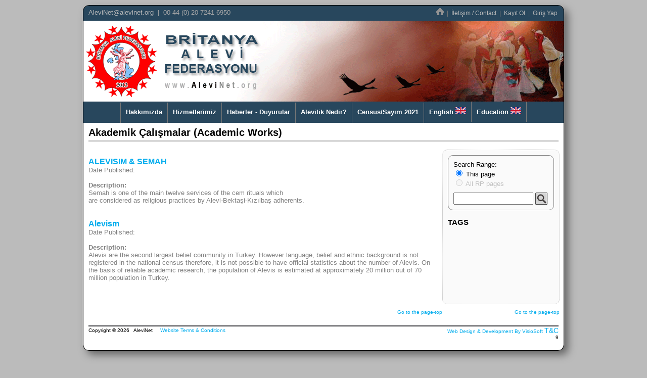

--- FILE ---
content_type: text/html; charset=utf-8
request_url: http://www.alevinet.org/RP.aspx?pid=AkedemikCalismalar_en-GB
body_size: 6245
content:


<!DOCTYPE html PUBLIC "-//W3C//DTD XHTML 1.0 Transitional//EN" "http://www.w3.org/TR/xhtml1/DTD/xhtml1-transitional.dtd">

<html xmlns="http://www.w3.org/1999/xhtml">
<head><title>
	AleviNet | Britanya Alevi Federasyonu | Cemevi
</title>
    <script src="Scripts/VsCommon.js?v=202403131553" type="text/javascript"></script>
    <script src="Scripts/StCommon.js?v=202403131553" type="text/javascript"></script>
    <script src="Scripts/main.js?v=202403131553" type="text/javascript"></script>
    <link href="Styles/main.css?v=202403131553" rel="stylesheet" type="text/css" />
    

        <script type="text/javascript">
            function AssignTagToSearchText(tagLinkText) {
                document.getElementById('SMBody_txb_SearchText').value = tagLinkText;
                isx = 1;
            }
            var iFrameTag = '';
            function GoToIFramePlayer(width, height) {
                //alert();
                window.open('_IFramePlayer.htm?iframe=' + encodeURIComponent(iFrameTag),
                    '',
                    'resizable=yes,status=no,location=no,toolbar=no,menubar=no,fullscreen=no,scrollbars=no,dependent=no,width=' + width + ',height=' + height);
            }

            function ShowHideRpDescriptions(rpResourceId, clickedElm) {
                rpDescElm = document.getElementById('abs_' + rpResourceId);
                if (rpDescElm.style.display == 'block') {
                    rpDescElm.style.display = 'none';
                    //clickedElm.innerHTML = clickedElm.innerHTML.replace("-", "+");
                }
                else {
                    rpDescElm.style.display = 'block';
                    //clickedElm.innerHTML = clickedElm.innerHTML.replace("+", "-");
                }

//                sameClassElms = document.getElementsByClassName('rpDescriptionCls');
//                for (i = sameClassElms.length; i--; ) if (sameClassElms[i].id != rpDescElm.id) sameClassElms[i].style.display = "none";
            }
        </script>

    
    <script type="text/javascript">        var _gaq = _gaq || []; _gaq.push(['_setAccount', 'UA-7599069-5']); _gaq.push(['_trackPageview']); (function () { var ga = document.createElement('script'); ga.type = 'text/javascript'; ga.async = true; ga.src = ('https:' == document.location.protocol ? 'https://ssl' : 'http://www') + '.google-analytics.com/ga.js'; var s = document.getElementsByTagName('script')[0]; s.parentNode.insertBefore(ga, s); })();</script>
</head>
<body id="body" onunload="DoMasterPageOnUnload()">
<form method="post" action="./RP.aspx?pid=AkedemikCalismalar_en-GB" id="form1">
<div class="aspNetHidden">
<input type="hidden" name="__EVENTTARGET" id="__EVENTTARGET" value="" />
<input type="hidden" name="__EVENTARGUMENT" id="__EVENTARGUMENT" value="" />
<input type="hidden" name="__VIEWSTATE" id="__VIEWSTATE" value="/[base64]" />
</div>

<script type="text/javascript">
//<![CDATA[
var theForm = document.forms['form1'];
if (!theForm) {
    theForm = document.form1;
}
function __doPostBack(eventTarget, eventArgument) {
    if (!theForm.onsubmit || (theForm.onsubmit() != false)) {
        theForm.__EVENTTARGET.value = eventTarget;
        theForm.__EVENTARGUMENT.value = eventArgument;
        theForm.submit();
    }
}
//]]>
</script>


<div class="aspNetHidden">

	<input type="hidden" name="__VIEWSTATEGENERATOR" id="__VIEWSTATEGENERATOR" value="EB78F8AA" />
	<input type="hidden" name="__EVENTVALIDATION" id="__EVENTVALIDATION" value="/wEdAA/GW38Vhz6XvsxKQAdEHZkb45VRPjHvPGABpmAtemuIY43zFUhMVQ0V7bQ4SllvdP4b5rRdiWXs7sWsY8nMqfUPytVRN0msWPFzJYnqKe2celADM/Gmh5HRm1nfawRBja/Q8gk1WpELhsCEgiTqCN/PXu+Qdb96jWIWX/[base64]" />
</div>

<div id="div_Outer">

<div id="bodyTop"></div>
<div id="bodyBkgImg"></div>

<div id="div_PageTopSpace"></div>


<div id="div_All">

    <script type="text/javascript">function SetSelectedLanguage(aValue) {document.getElementById("hdfSelectedLanguage").value = aValue; }</script>
    <input type="hidden" name="ctl00$hdfSelectedLanguage" id="hdfSelectedLanguage" />
    <a id="ChangeLanguage" href="javascript:__doPostBack(&#39;ctl00$ChangeLanguage&#39;,&#39;&#39;)"></a>

    <table id="tbl_PageTop" cellpadding="0" cellspacing="0">
        <tr>
            <td id="tdLeft">
                
                        <div id="div_contactInf">
                            <a class="pageTopLinkMailto" href="mailto:AleviNet@alevinet.org">AleviNet@alevinet.org</a>
                            &nbsp;|&nbsp;
                            00 44 (0) 20 7241 6950
                        </div>
                
                <div id="div_CompanyName" onclick="location.href='Default.aspx'"></div>
            </td>
            <td id="tdRight">

                <div id="div_topRightNav">
                    ﻿<a href="Default.aspx" class="pageTopLink"><img src="Images/GoHomeBtn.gif" onMouseOver="this.src='Images/GoHomeBtn-on.gif'" onMouseOut="this.src='Images/GoHomeBtn.gif'" height="14" alt="Ana Sayfa" /></a>
&nbsp;|&nbsp;
<a href='Contact.aspx' class="pageTopLink">İletişim / Contact</a>
&nbsp;|&nbsp;
<a href="SAP.aspx?pid=RegisterIntro_en-GB" class="pageTopLink">Kayıt Ol</a>
&nbsp;|&nbsp;
<a href="Login.aspx" class="pageTopLink">Giriş Yap</a>
                </div>

                

            </td>
        </tr>
    </table><!--End tbl_top -->
          
          
    ﻿<table id="tbl_PageTopNavBar" cellpadding="0" cellspacing="0" style="">
	<tr>
        <td class="tdLeft"></td>
		<td class="tdMiddle">
			<ul>
                <li class="topMenu first" style="">
                    <a href="#" onclick="return false;">Hakkımızda</a>
					<ul class="ddMenu">
						<li><a href='SAP.aspx?pid=Tanitim_en-GB'>Tanıtım, Amaç ve Tarihçe</a></li>
						<li><a href='SAP.aspx?pid=Mesaj_en-GB'>Başkan'ın mesajı</a></li>
						<li><a href='SAP.aspx?pid=YonetimKurulu_en-GB'>Yönetim Kurulu</a></li>
                        <li><a href='SAP.aspx?pid=CalismaKurullari_en-GB'>Çalışma Kurulları</a></li>
					</ul>
                </li><li class="topMenu" style="">
	                <a href="#" onclick="return false;">Hizmetlerimiz</a>
					<ul class="ddMenu">
						<li><a href='SAP.aspx?pid=CocukKurslar_en-GB'>Çocuklara Yönelik Kurslar</a></li>
						<li><a href='SAP.aspx?pid=GencKurslar_en-GB'>Gençlere Yönelik Kurslar</a></li>
						<li><a href='SAP.aspx?pid=YetiskinKurslar_en-GB'>Yetişkinlere Yönelik Kurslar</a></li>
						<li><a href='SAP.aspx?pid=InancHizmetleri_en-GB'>İnanç Hizmetleri</a></li>
						<li><a href='SAP.aspx?pid=DigerHizmetler_en-GB'>Diğer Hizmetler</a></li>
					</ul>
                </li><li class="topMenu" style="">
                    <a href="#" onclick="return false;">Haberler - Duyurular</a>
					<ul class="ddMenu">
						<li><a href='MAP.aspx?pid=Haberler_en-GB'>Haberler</a></li>
						<li><a href='MAP.aspx?pid=Duyurular_en-GB'>Duyurular</a></li>
						<li><a href='MAP.aspx?pid=Medyadan_en-GB'>Medyadan Seçtiklerimiz</a></li>
						<li><a href='MAP.aspx?pid=SosyalMedyadan_en-GB'>Soyal Medyadan Seçtiklerimiz</a></li>
						<li><a href='Dates.aspx'>Etkinlik Takvimi - Günlük</a></li>
						<li><a href='SAP.aspx?pid=Census2021_en-GB'>Census 2021 / Sayım 2021</a></li>
					</ul>
                </li><li class="topMenu" style="">
	                <a href="#" onclick="return false;">Alevilik Nedir?</a>
					<ul class="ddMenu">
						<li><a href='SAP.aspx?pid=Kisaca_en-GB'>Kısaca...</a></li>
                        <li><a href='MAP.aspx?pid=AleviKulturu_en-GB'>Alevi Kültürü</a></li>
						<li><a href='MAP.aspx?pid=AleviTarihi_en-GB'>Alevi Tarihi</a></li>
						<li><a href='MAP.aspx?pid=AleviIbadeti_en-GB'>Alevi İbadeti - Cem</a></li>
						<li><a href='MAP.aspx?pid=UluOzanlar_en-GB'>Ulu Ozanlar</a></li>
						<li><a href='MAP.aspx?pid=IzBirakanlar_en-GB'>İz Bırakanlar</a></li>
						<li><a href='MAP.aspx?pid=YasayanAlevilik_en-GB'>Yaşayan Alevilik</a></li>
						<li><a href='MAP.aspx?pid=Tartismalar_en-GB'>Tartışmalar</a></li>
						<li style="height: 33px;"><a href='RP.aspx?pid=AkedemikCalismalar_en-GB' style="height: 33px;">Akedemik Çalışmalar<br /><span style='color: Yellow;'>Acedemic Works</span></a></li>
					</ul>
                </li><li class="topMenu" style="">
	                <a href="SAP.aspx?pid=Census2021_en-GB">Census/Sayım 2021</a>
                </li><li class="topMenu" style="">
	                <a href="#" onclick="return false;">English <img src="Images/en-GB.jpg" height="14"   /></a>
					<ul class="ddMenu">
						<li><a href='SAP.aspx?pid=About_en-GB'>About Us</a></li>
						<li><a href="MAP.aspx?pid=AleviNewsEventsArticles_en-GB" class="pageTopLink">News-Events-Articles</a></li>
					</ul>
                </li><li class="topMenu last" style="">
	                <a href="#" onclick="return false;">Education <img src="Images/en-GB.jpg" height="14"   /></a>
					<ul class="ddMenu">
						<li><a href='RP.aspx?pid=Alevism-Resorces_en-GB'>Alevism Resorces</a></li>
						<li><a href='SAP.aspx?pid=KS1Curriculum_en-GB'>KS1 Curriculum</a></li>
						<li><a href='SAP.aspx?pid=KS2Curriculum_en-GB'>KS2 Curriculum</a></li>
						<li><a href='SAP.aspx?pid=KS3Curriculum_en-GB'>KS3 Curriculum</a></li>
					</ul>
                </li>
			</ul>
		</td>
        <td class="tdRight"></td>
	</tr>
</table><!-- End of div_PageTopNavBar -->


    <div id="div_PageBody"  > 
        

    <input type="hidden" name="ctl00$SMBody$hdfRequestedPageId" id="SMBody_hdfRequestedPageId" value="AkedemikCalismalar_en-GB" />
    <input type="hidden" name="ctl00$SMBody$hdfRequestedArticleId" id="SMBody_hdfRequestedArticleId" />
    <input type="hidden" name="ctl00$SMBody$hdfSelectedComment" id="SMBody_hdfSelectedComment" />
    <input type="hidden" name="ctl00$SMBody$hdfArchiveId" id="SMBody_hdfArchiveId" />

    <a id="SMBody_DeleteComment" href="javascript:__doPostBack(&#39;ctl00$SMBody$DeleteComment&#39;,&#39;&#39;)"></a>
    <a id="SMBody_SelectItem" href="javascript:__doPostBack(&#39;ctl00$SMBody$SelectItem&#39;,&#39;&#39;)"></a>
    <a id="SMBody_DeleteItem" href="javascript:__doPostBack(&#39;ctl00$SMBody$DeleteItem&#39;,&#39;&#39;)"></a>
    <input type="hidden" name="ctl00$SMBody$hdfSelectedItem" id="SMBody_hdfSelectedItem" />


    <div class="pageHdgDiv" style="">
        <h1 style="margin-right: 30px;">
            Akademik Çalışmalar (Academic Works)
        </h1>

        <div>
            
        </div>

       
       





    </div>

    <div style="clear: both; height: 1px;"></div>                


    

        <table id="tbl_RPIxContainer" class="RPContainer" cellpadding="0" cellspacing="0">
        
            <tr>

                <td id="td_RPBody" class="RPBody">
                    

                    <br /><div><a href="RP.aspx?pid=AkedemikCalismalar_en-GB&aid=137858807_92832609" class="bdLink">ALEVISIM & SEMAH</a><br /><span style="color: Gray;">Date Published: <br /><br /><b>Description:</b><br />Semah is one of the main twelve services of the cem rituals which<br />are considered as religious practices by Alevi-Bektaşi-Kızılbaş adherents.</div><br /><br /><div><a href="RP.aspx?pid=AkedemikCalismalar_en-GB&aid=97847432_92832609" class="bdLink">Alevism</a><br /><span style="color: Gray;">Date Published: <br /><br /><b>Description:</b><br />Alevis are the second largest belief community in Turkey. However language, belief and ethnic background is not registered in the national census therefore, it is not possible to have official statistics about the number of Alevis. On the basis of reliable academic research, the population of Alevis is estimated at approximately 20 million out of 70 million population in Turkey.</div><br /><br />
                                &nbsp;
                    

                </td><!-- End of td_RPBody -->


                <td id="td_RPIx" class="MAPIx">

                    <div style="border: 1px solid Gray; padding: 10px; width: 188px; border-radius: 10px;">
                        <div style="">
                            Search Range:
                            <br /><input id="SMBody_rb_SearchRangePage" type="radio" name="ctl00$SMBody$rb_SearchRange" value="rb_SearchRangePage" checked="checked" /> This page
                            <br /><span class="aspNetDisabled"><input id="SMBody_rb_WholeSite" type="radio" name="ctl00$SMBody$rb_SearchRange" value="rb_WholeSite" disabled="disabled" /></span> <span style="color: Silver;">All RP pages</span>
                            <div class="hDvdr10"></div>
                            <input name="ctl00$SMBody$txb_SearchText" type="text" id="SMBody_txb_SearchText" style="height:18px;width:150px;" />
                            <input type="image" name="ctl00$SMBody$btn_Search" id="SMBody_btn_Search" title="Search" src="Images/SearchBtn.gif" align="top" style="height:24px;" />
                            
                        </div>
                    </div>
            
                    <h3 style="margin-bottom: 0px;">TAGS</h3>
                    
                        &nbsp;
                    

                </td><!-- End of td_RPIx -->

            </tr>

            <tr>
        
                <td style="text-align: right; font-size: 10px; padding-top: 10px;">
		            <a href="#body">Go to the page-top</a>
                </td>
                <td style="text-align: right; font-size: 10px; padding-top: 10px;">
                    <a href="#body">Go to the page-top</a>
                </td>

            </tr>

        </table><!-- End of tbl_RPIxContainer -->

        
        <div style="clear: both; height: 1px;"></div>

    
    
    </div><!-- End of div_PageBody -->

                
    <table id="tbl_PageBottom" cellpadding="0" cellspacing="0">
        <tr><td id="tdBorder" colspan="2"></td></tr>
        <tr>
            <td>
                Copyright&nbsp;&#169;&nbsp;2026
                &nbsp;&nbsp;AleviNet 
                &nbsp; &nbsp; <a href='SAP.aspx?pid=Website_Terms_and_Conditions_en-GB'>Website Terms & Conditions</a>
            </td>
            <td style="text-align: right;">
                <a href="http://www.visiosoft.co.uk" target="_blank">Web Design &amp; Development By VisioSoft</a>
                <a href="" onclick="DisplayVSTC(); return false;" style="font-size: 14px;">T&amp;C</a>
            </td>
        </tr>
        <tr>
            <td>
                
            </td>
            <td style="text-align: right;">
                9
            </td>
        </tr>
        <tr>
            <td colspan="2" style="padding-top: 10px;">

            

            </td>
        </tr>
    </table><!-- End of tbl_PageBottom -->


    
        <script type="text/javascript">
            currPageName = 'RP.aspx';
            currRelRequestURL = 'RP.aspx?pid=AkedemikCalismalar_en-GB';
            //alert('currPagePath = "' + currPagePath + '", currPageName = "' + currPageName + '", currRelRequestURL = "' + currRelRequestURL + '"');
            START_PAGE_EVENTS = true;
        </script>
    



</div><!-- End of div_All -->

<br /><br />

</div><!-- End of div_Outer -->

<div id="divTooltip" class="divTooltip" style="display: none;"></div>


<div id="ShoppingBasketMonitorPane" class="ShoppingBasketMonitorPane" style="width: 175px; height: 100px; display: none;"> 
	<div style="width: 175px; height: 100px; -webkit-overflow-scrolling: touch; overflow-x: hidden; overflow-y: auto; text-align: center;">
        <table style="margin: 0px auto 10px auto; text-align: center;">
            <tr>
                <td>
                    <div id="shoppingBasketCounter" class="shoppingBasketCounter">0</div>
                    <img src="Images/VsCMEditor_InsertItemsForSale.gif" style="margin-top: -5px;" />
                </td>
                <td>&nbsp;&nbsp;</td>
                <td id="shoppingBasketAmount" class="shoppingBasketAmount">
                    &pound;0.00
                </td>
            </tr>
        </table>
        <a href="ShoppingBasketPage.aspx" class="dLink">View Basket</a>
	</div>
</div>
</form>
</body>
</html>


--- FILE ---
content_type: text/css
request_url: http://www.alevinet.org/Styles/main.css?v=202403131553
body_size: 6928
content:
/* 
    Main colours: darkish blue #1376bb, Golden #fbb041 
    CONSTANTS: Total page width = 950px + div_All left and right border with. Usable page width = 930px
*/
body { background-color: #bbbbbb; margin: 0px; padding: 0px; font-size: 13px; font-family: Verdana, Arial, Helvetica, sans-serif; height: auto !important; min-height: 100%; 
       /* background-image: url('../Images/Body-Bkg.gif'); background-repeat: repeat; */ }

#div_Outer { margin: 0px auto 0px auto; }

#bodyTop { width: 100%; height: 180px; /* background-image: url('../Images/BodyTop-Bkg.gif'); background-repeat: repeat-x; */ position: absolute;  top: 0px; z-index: -2; } /* Covers 100% of the top and over the body background */

#bodyBkgImg { width: 100%; height: 1000px; /* background-image: url('../Images/Body-Bkg.gif'); background-repeat: no-repeat; background-position: center; */ position: absolute; top: 0px; z-index: -1;}

#div_PageTopSpace { height: 10px;  width: inherit; background-color: transparent; overflow: hidden; } /* pushes down div_All. body and #bodyTop stays in place. */

#div_All { width: 950px; margin: 0px auto 0px auto; background: White url("../Images/PageTop-bkg.gif") no-repeat; background-position: 0px 0px; border: 1px solid Black; border-radius: 12px; box-shadow: 8px 8px 16px #666666; }

/* div_All_Overlay - A div totally covering div_All. Anything in it will display on top of the normal page. */
#div_All_Overlay { position: absolute; top: 0px; width: inherit;  height: 1000px; margin: 0px auto 0px auto; background-color: black ; opacity: 0.5; filter: alpha(opacity=50);  }
#div_pgeovrMsg_box { position: absolute; top: 0px; width: 598px; height: 398px; border: 1px solid Black; margin: 170px 175px 0px 175px; background: White url("../Images/PageoverMsgFrame.jpg") no-repeat scroll center; }
#div_pgeovrMsg { width: 525px; height: 165px; margin: 180px auto 0px auto; overflow: hidden; }
#div_pgeovrMsg_btns { width: 525px; height: 27px; margin: 18px auto 0px auto; overflow: hidden; text-align: center; }

/* tbl_PageTop - Sits over #div_All */
#tbl_PageTop { width: 950px; height: 190px; margin: 0px 0px 0px 0px; overflow: hidden; float: left; background-color: transparent; }
#tbl_PageTop #tdLeft { height: 118px; width: 400px; vertical-align: top; overflow: hidden; }
#tbl_PageTop #div_CompanyName { height: 140px; width: 379px;  margin: 10px 0px 0px 0px; /*background-image: url("../Images/CompanyName.gif");*/ cursor: pointer; }
#tbl_PageTop #tdRight { height: 118px; width: 530px; vertical-align: top; overflow: hidden; text-align: right;  }
#tbl_PageTop #div_topRightNav { height: 60px; padding-top: 5px; color: #777777; width: 530px; text-align: right; margin-right: 0px; font-weight: normal; font-size: 12px; overflow: hidden; }
#tbl_PageTop #top_right_nav img { vertical-align: middle; }
#tbl_PageTop #div_contactInf { margin-top: 6px; color: #aaaaaa; font-size: 13px; padding-left: 10px; }
#tbl_PageTop #loggedInUsrDtls { float: right; width: 394px; height : 30px; padding: 6px 6px 0px 0px; overflow: hidden; background-image: url('../Images/LoggedInUserDtls-Bkg.png'); }
.loggedInBox { height: 36px; width: 400px; float: right; margin: 80px 5px 0px 0px; background-image: url("../Images/LoggedInBox.gif"); background-repeat: no-repeat;  }
.loggedInBox .wrapper { height: 26px; padding: 5px; }

/* tbl_PageTopNavBar - Page top navigation bar table */
#tbl_PageTopNavBar { width: 950px; height: 40px; margin: 0px auto 0px auto;  text-align: center;  background-color: #28475d; /* background-image: url('../Images/PageTopNavBtn-bkg.jpg'); background-repeat: repeat-x; */ }
#tbl_PageTopNavBar td { vertical-align: top; }
#tbl_PageTopNavBar .tdLeft { width: 10px;  }
#tbl_PageTopNavBar .tdMiddle { background-color: transparent; width: 930px;}
#tbl_PageTopNavBar .tdRight { width: 10px; }
#tbl_PageTopNavBar ul {list-style: none; font-weight: bold; z-index: 0; margin: 0px auto 0px auto; padding-left: 0px; }
#tbl_PageTopNavBar .topMenu { border-right: 1px solid #777777; height: 40px; position: relative; display: inline-block; text-align: center; background-image: url('../Images/PageTopNavBtn-bkg.gif'); }
#tbl_PageTopNavBar .first { border-left: 1px solid #777777; }
#tbl_PageTopNavBar .last { border-right: 1px solid #777777; }
#tbl_PageTopNavBar .topMenu a { height: 20px; padding: 11px 10px 9px 10px; color: White; display: block; text-decoration: none; white-space: nowrap; background-color: transparent; /* background-image: url('../Images/PageTopNavBtn-bkg.jpg'); background-repeat: repeat-x; */  }
#tbl_PageTopNavBar .topMenu a:hover { color: Black; background-color: #ef8017; }
#tbl_PageTopNavBar .ddMenu { background: rgba(255,255,255,0); background: inherit; position: absolute; z-index: 99; padding-left: 0px; margin-left: 0px; left: -9999px; /* Hide dropdown */ }
#tbl_PageTopNavBar .ddMenu li { border-top: 1px solid White; float: none; text-align: left; }
#tbl_PageTopNavBar li:hover ul{ left: 0px;  /* Display dropdown */ }
/* Create persistent hover state. topMenu link stays 'hovered' when your cursor has moved down to ddMenu. */
#tbl_PageTopNavBar li:hover a { color: Black; background-color: #ef8017; background-image: none; }
/* Persistent hover state creates a global style for links even before they're hovered. Here we undo these effects. */
#tbl_PageTopNavBar li:hover ul a { min-width: 100px; color: White; background-color: #38383c; }
/* Hover state for ddMenu items */
#tbl_PageTopNavBar li:hover ul li a { height: 20px; font-size: 12px; padding: 5px 10px 2px 10px; }
#tbl_PageTopNavBar li:hover ul li a:hover { color: Black; background-color: #ef8017; }


#div_PageBody {width: 930px; margin: 0px auto 0px auto; padding: 0px 10px 0px 10px;  }
#tbl_PageBottom { width: 950px; margin: 0px auto 0px auto; padding: 0px 10px 0px 10px; vertical-align: top; padding: 10px; font-size: 10px; }
#tbl_PageBottom #tdBorder {border-bottom: 2px solid #38383c; padding-top: 10px; }

/* The following is used as a resorce container pane in VsCmEditor */
.PageOverWorkPane { position: fixed; top: 0px; right: 0px; margin-top: 10px; /* see div_PageTopSpace */ margin-right: 5px;
                          background-color: White; border: 3px solid Black; border-radius: 10px; padding: 5px; display: none; }

.VDvdr { border-left: solid 1px #b0b0b0; }

/* IMPORTANT: For the following see also MAPArticleIndexWidth=230 and MAPArticleBodyWidth=680 in client setup */
.MAPContainer { width: 100%; table-layout:fixed; } /* table */
.MAPIx { width: 210px; padding: 10px; background-color: #fafafa; vertical-align: top; border: 1px dotted Silver; border-radius: 10px; overflow:hidden; } /* td */
.MAPBody { width: 680px; padding-left: 20px; vertical-align: top;  overflow:hidden; } /* td */
.MapArticleTtl { margin-top: 0px; }
.MapIxLink { display: block; border-bottom: 1px dotted Silver; padding-bottom: 6px; margin-bottom: 6px; } /* <a ..> tag */
.MapIxLink small { color: Silver; }
.MapIxLink small span { color: Red; font-size: x-small; }
.selectedMapIxLink { background: url('../Images/ssImg_Next.gif') no-repeat center right; padding-right: 18px; } /* <a ..> tag */

/* Resource pages styles */
#div_RPLeft { width: 670px; float: left; padding-right: 15px; }
#div_RPRight { width: 230px; float: left; }
#div_RPLeft p { margin: 6px 0px 0px 0px; }
.RsEditDelete { display: none; }

.RPContainer { width: 100%; table-layout:fixed; } /* table */
.RPIx { width: 210px; padding: 10px; background-color: #eeeeee; vertical-align: top; border: 1px dotted Silver; border-radius: 10px; overflow:hidden; } /* td */
.RPBody { width: 680px; padding-right: 20px; vertical-align: top;  overflow: hidden; } /* td */


/* Home Page Slide Show - hpss - styles */
.div_hpssContainer { position: relative; float: left; }
.hpssImgFront { width: 600px; height: 338px; position: relative; top: 0px; left: 0px; }
.hpssImgBack { width: 600px; height: 338px; position: absolute; top: 0px; left: 0px; }
.hpssImgFrame { width: 600px; height: 338px; position: absolute; top: 0px; left: 0px;  }
.hpssImgPrevBtn { cursor: pointer; margin-left: 5px; }
.hpssImgNextBtn { cursor: pointer;  margin-right: 5px;}
.div_hpssContainer table { display: none; position: absolute; top: 0px; width: 600px; height: 338px; }
.div_hpssContainer td { vertical-align:  middle;}
.div_hpssContainer .left { text-align: left; width: 50%; }
.div_hpssContainer .right { text-align: right; width: 50%; }



/* Home page styles */

.divSlideShow { position: relative; }
.divSlideShow img { display: block; position: absolute; top: 0px; left: 0px; }
.ssBtns {position: absolute; cursor: pointer; width: 17px; height: 30px;} 

.AllLNEBox { }
.AllLNEBox a { color: #00aced; display: block; border: 1px dotted Black; background-color: #fafafa; padding: 10px; margin-bottom: 12px; } 
.AllLNEBox a:hover { color: Red; }
.AllLNEBox img { float: left; margin: 5px 15px 5px 0px; width: 100px; border-radius: 6px; display: block; } /* thumbnail image */
.AllLNEBox b { font-size: 15px;  } /* article title */
.AllLNEBox em { font-style: normal; } /* article intro text */
.AllLNEBox i { font-size: 10px; margin-top: 10px; display: inline-block; } /* authors <br />date and page title  */
.AllLNEBox span { color: Red; font-size: 8px; margin-top: 4px; display: inline-block; } /* stickiness expiry date */

.LNEBox { color: #444444; height: 900px; border-bottom: 4px solid #28475d; }
.LNEBox .Inner { } 
.LNEBox .Heading { height: 30px; font-size: 20px; font-weight: bold; border-bottom: 1px solid #28475d; text-align: left; }
.LNEBox .Content { height: 845px; overflow-x: hidden; overflow-y: hidden; margin-top: 15px;  }
.LNEBox .Content a { display: block; color: #444444; /* font-size: 11px; */ padding-bottom: 10px; margin-bottom: 10px; border-bottom: 1px dotted Black; } 
.LNEBox .Content a:hover { color: Red; }
.LNEBox .Content img { margin: 0px 15px 0px 0px; width: 175px; border-radius: 4px; float: left; } /* thumbnail image */
.LNEBox .Content b { font-size: 16px; display: table-cell; padding-bottom: 5px; } /* article title */
.LNEBox .Content em { font-style: normal; display: table-row; } /* article intro text */
.LNEBox .Content i { font-size: 12px; display: table-cell; padding: 5px 0px; } /* authors<br />date and page title  */
.LNEBox .Content span { color: Red; font-size: 8px; display: table-row; } /* stickiness expiry date */
.LNEBox .Footer { margin-top: 10px; height: 15px; text-align: right; padding-top: 4px; }
.LNEBox .Footer a { font-size: 13px; font-weight: bold; color: #444444; font-size: 14px; } .LNEBox .Footer a:hover { color:  Red; } 
.LNEBox div { border-top-color: Gray; }

.DiaryBox { width: 311px; padding: 6px; height: 338px; float: right; border: 1px solid #dddddd; border-radius: 10px; margin-top: 20px; }
.DiaryBox .Inner { padding: 7px; }
.DiaryBox .Heading { height: 25px; font-size: 18px; font-weight: bold; border-bottom: 1px solid #28475d; text-align: left; }
.DiaryBox .Content { height: 261px; overflow: hidden; margin-top: 10px; font-size: 11px; color: Black; padding: 0px 5px 0px 0px; }
.DiaryBox .Footer { margin-top: 7px; height: 15px; text-align: right; /* border-top: 1px solid #28475d; */ padding-top: 4px; }
.DiaryBox .Footer a { font-size: 11px; font-weight: bold; color: Black; } .DiaryBox .Footer a:hover { color: Green; } 
.DiaryBox a { color: #fbb041; /* font-size: 11px; */ }
.DiaryBox div { border-top-color: #99afbe; }

.HomePageArea1 { background-color: #afc7d8; height: 338px; border-top: 1px solid #28475d; border-bottom: 3px solid #28475d; margin-top: 0px; overflow: hidden; }
.HomePageLeft {  }
.HomePageBtnTbl { background-color: #eeeeee; width: 100%; border-radius: 10px; }
.HomePageBtnTbl td { width: 20%; height: 35px; padding: 3px; text-align: center; vertical-align: middle; color: White; cursor: pointer; 
	font-size: 12px; font-weight: normal; border-radius: 10px;  overflow: hidden; }
.HomePageBtnTbl td:hover { color: Black; }


/* Awards page styles */
@media screen {
.currentAward { text-align: center; display: inline-block; }
.formImgFrame { position: relative; overflow: hidden; }
.awarderDetails { position: absolute; top: 35px; left: 50px; width: 300px; height: 40px; overflow: hidden; color: White; } 
.awarderName { font-size: 16px; }
.awardee { position: absolute; top: 430px; left: 55px; width: 300px; height: 100px; overflow: hidden; color: White; }
.awardeeName { font-size: 18px; font-family: Comic Sans MS; }
.awardeeReason { font-size: 16px; font-family: Comic Sans MS; }
}
@media print 
{
.currentAward { text-align: center; display: inline-block; }
.formImgFrame { position: relative; overflow: hidden; }
.awarderDetails { position: absolute; top: 35px; left: 50px; width: 300px; height: 40px; overflow: hidden; color: Black; font-size: 13pt; } 
.awarderName { font-size: 13pt; }
.awardee { position: absolute; top: 430px; left: 55px; width: 300px; height: 100px; overflow: hidden; color: Black; }
.awardeeName { font-size: 18pt; font-family: Comic Sans MS; }
.awardeeReason { font-size: 16pt; font-family: Comic Sans MS; }
}

/* AP Page styles */

.UsrGrpAreas { margin-top: 40px; border-top: 2px solid Gray; padding: 0px 0px; }
.UsrGrpHdg { position: relative; height: 18px; padding: 2px 0px 0px 10px; width: 260px; top: -12px; left: 0px; font-size: 12px; font-weight: bold; background-color: #C6E29E; border: 2px solid Gray; border-radius: 10px; }

.myact_tabs {}
.myact_tabs ul { list-style: none; width: 100%; overflow: auto; margin: 0px; padding: 0px; }

.myact_tabs .liOff { margin: 0px 1px 0px 0px; padding: 0; float: left; background-color: #e6e6e6; border-radius: 10px 10px 0px 0px; border: 1px solid #b0b0b0; }
.myact_tabs .liOff a { height: 17px; padding: 5px 10px; color: Black; font-weight: bold; display: inline-block; overflow: hidden;  }
.myact_tabs .liOff a:hover { color: Red;  }
.myact_tabs .liOn { margin: 0px 1px 0px 0px; padding: 0; float: left; background-color: transparent; border-radius: 10px 10px 0px 0px; border: 1px solid #b0b0b0; border-bottom: none; }
.myact_tabs .liOn a { height: 17px; padding: 5px 10px; color: Black; font-weight: bold; display: inline-block; overflow: hidden;  }
.myact_tabs .liOn a:hover { color: Red;  }
.myact_tabs .tdFillerLine { border-bottom: 1px solid #b0b0b0; }
.myact_contents { border: 1px solid #b0b0b0; border-top: none; padding: 15px 10px 10px 10px; }
.myact_content { display: none; }


/* Buttons */
.btnImg {border: none;}
.btn { font-weight: normal; cursor: pointer;}
.btnBig { font-weight: bold; cursor: pointer;}
.btnBigger { font-weight: bold; font-size: 16px; cursor: pointer; }

/* Links */
a { color: #00aced; text-decoration: none; } a:focus { outline: none; } a:hover { color: Red;} a img { border: none; }
.adminLink {color: Fuchsia; font-weight: bold;} .adminLink:hover { color: Red;}
a.pageTopLink { color: #bbbbbb; font-size: 12px; } a.pageTopLink:hover { color: Red; } 
a.pageTopLinkMailto { color: #bbbbbb; } a.pageTopLinkMailto:hover {color: Red; }
a.mailto { color: Orange; } a.mailto:hover {color: Red; }
a.thLink {  color: #277827; font-weight: bold; } a.thLink:hover  { color: Maroon; }
a.lLink {  color: #b0b0b0; } a.lLink:hover  { color: White; }
a.dLink {  color: #00aced; font-weight: bold; } a.dLink:hover  { color: Red; } a.dLink small {color: Gray; font-weight: normal;}
a.bdLink {  color: #00aced; font-weight: bold; font-size: 16px; } a.bdLink:hover  { color: Red; } a.bdLink small {font-weight: normal; font-size: 12px;} 
div.link { color: #00aced; font-weight: bold; padding-bottom: 8px; cursor: pointer; } div.link:hover { color: Red; }
.hdnLink {  color: #00aced; cursor: pointer; } .hdnLink:hover { color: Red; }


/* Page heading styles */
.pageHdgDiv { width: 100%; float:left; margin: 8px 0px 15px 0px; padding-bottom: 4px; border-bottom: solid 2px #b0b0b0;}
.pageHdgDiv h1 { float:left; margin: 0px; font-size: 20px;} 
.pageHdgDiv div { float: right; padding-top: 5px; }

/* Class page heading styles */
.classHdgDiv { width: 100%; float:left; margin: 12px 0px 15px 0px; padding-bottom: 4px; border-bottom: solid 2px #b0b0b0; text-align: center;}
.classHdgDiv h1 { margin: 0px; font-size: 18px;} 
.classHdgDiv div { padding: 3px 0px 3px 0px; }
.classHdgDiv a { display: inline-block; }
.classHdgDiv .sClsPgLink { border-bottom: 2px solid #0b5925; font-weight: bold; }
.classHdgDiv .sClsPgLink:hover { color: Red; }
.classHdgDiv .sClsPgLinkDvdr { display: inline-block; width: 2px; height: 8px; background-color: Gray; margin: 0px 10px 0px 10px;  }


/* Form table */
.tblForm { border: 1px solid #b0b0b0; } 
.tblForm th { padding: 5px; background-color: #e6e6e6; }
.tblForm .thTop { border: 1px solid #b0b0b0; text-align: left; }
.tblForm .thBig { border: 1px solid #b0b0b0; font-size: large; }
.tblForm td { padding: 3px 3px 3px 10px; vertical-align: top; }
.tblForm .tdBBrd {border-bottom: 1px solid #b0b0b0; }
.tblForm table { padding: 5px; } 
.tblForm table th { font-weight: bold; text-align: left; text-decoration: underline; }

/* Bordered table */
.tblBordered th { border: 1px solid #b0b0b0; }
.tblBordered td { border: 1px solid #b0b0b0; }
.tblBorderedAdmin td { border: 1px solid Blue; }

/* Inner table */
.tblInner {border: none; margin: 0px; padding: 0px;  }
.tblInner td { border: none; padding: 3px 10px 3px 0px;}

.tblRounded { border-radius: 10px 10px 10px 10px;  }
.tblRounded th { border-radius: 10px 10px 0px 0px; }
.tblRounded .tdBottomLeft { border-bottom-left-radius: 10px; }
.tblRounded .tdBottomRight { border-bottom-right-radius: 10px; }


/* Various */

.VDvdr {width: 14px; height: 400px; float: left; }
.HSpc5 { height: 5px; }
.HSpc10 { height: 10px; }
.ixDvdr10 { height: 0px; border-top: dotted 1px #BF8F00; margin: 10px 0px 10px 0px; }
.ixDvdr6 { height: 0px; border-top: dotted 1px #BF8F00; margin: 6px 0px 6px 0px; }
.ixDvdr3 { height: 0px; border-top: dotted 1px #BF8F00; margin: 3px 0px 3px 0px; }
.comment { background-color: #FFFAE8; margin-top: 10px; padding: 8px; }
.hDvdr3 { margin: 3px 0px 3px 0px; height: 0px; }
.hDvdr5 { margin: 5px 0px 5px 0px; height: 0px; }
.hDvdr8 { margin: 8px 0px 8px 0px; height: 0px; }
.hDvdr10 { margin: 10px 0px 8px 0px; height: 0px; }
.underlined1 { border-bottom: 1px solid Silver; padding-bottom: 2px; margin-bottom: 3px; }
.underlined2 { border-bottom: 1px dotted Silver; padding-bottom: 2px; margin-bottom: 2px; display: inline-block; width: 100%; }

audio:focus { outline: none; }

.tooltip { color: Maroon; cursor: pointer; }
.divTooltip { position: absolute; border: 1px solid Black; background-color: Yellow; padding: 5px; text-align: center; left: 0px; top: 0px; z-index: 99; display: none; }

.centereText { text-align: center; }
.leftText { text-align: left; }
.rightText { text-align: right; }

/* ul_ddl - Special drop down selection list */
.ul_ddl { list-style: none; font-weight: bold; z-index: 0; margin: 0px auto 0px auto; padding: 0px; display: inline; }
.ul_ddl .topMenu { position: relative; display: inline-block; text-align: left; }
.ul_ddl .topMenu a { color: White; background-color: #38383c; display: block; padding: 0px; text-decoration: none; white-space: nowrap; }
.ul_ddl .topMenu a:hover { color: White; background-color: #38383c; }
.ul_ddl .ddMenu { background: rgba(255,255,255,0); background: inherit; position: absolute; z-index: 99; padding-left: 0px; margin-left: 0px; left: -9999px; /* Hide dropdown */ }
.ul_ddl .ddMenu li { border-top: 1px solid White; font-size: smaller; float: none; }
.ul_ddl li:hover ul{ left: 0px;  /* Display dropdown */ }
/* Create persistent hover state. topMenu link stays 'hovered' when your cursor has moved down to ddMenu. */
.ul_ddl li:hover a { color: White; background-color: #ad1c28; background-image: none;  }
/* Persistent hover state creates a global style for links even before they're hovered. Here we undo these effects. */
.ul_ddl li:hover ul a { color: White; background-color: #38383c; min-width: 200px; }
.ul_ddl li:hover ul li a { padding: 3px 0px 3px 0px; }
.ul_ddl li:hover ul li a:hover { color: White; background-color: #38383c; }



/* Parents Marketplace */
#pmLeft { width: 684px; float: left; }
#pmVDvdr { width: 0px; height: 780px; border-left: solid 1px Silver; float: left; margin: 0px 5px 0px 0px; }
#pmRight { width: 240px; float: right; }
.pmAdBox { width: 325px; height: 200px; border: 1px dotted Silver; margin: 0px 15px 15px 0px; overflow: hidden; float: left; }
.pmAdImg { width: 325px; height: 200px; border: none; }
.pmTxtAdBox { margin: 5px; width: 315px; height: 190px; overflow: hidden; }
.pmTxtAdTop { height: 136px; overflow: hidden; text-align: center; }
.pmTxtAdHdg { font-weight: bold; font-size: 14px; }
.pmTxtAdBody { margin-top: 5px; font-size: 13px; }
.pmTxtAdContact { font-weight: bold; text-align: center; margin-top: 5px; }
.pmAdBoxRight {width: 228px; border: 1px dotted Silver; float: right; overflow: hidden;}



/* SchoolShop styles - begin */
.IfsContainer { border: 1px solid Gray; border-radius: 10px; margin-bottom: 5px; width: 100%; float: left; }
.ifsExtraInfo { margin: 15px; }
.ifsFrameDvdr { clear: both; font-size: 5px; height: 5px; }

.ItemForSale { border: 1px solid Gray; border-radius: 10px; padding: 10px; width: 325px; text-align: center; float: left; margin: 15px;  }
.ItemForSale .ifsName { display: none; }
.ItemForSale h2 { margin: 0px 0px 5px 0px; }
.ItemForSale img { width: 325px; height: 200px; }
.ItemForSale h4 { margin: 5px 0px 5px 0px; }
.ItemForSale table { margin: 0px auto 0px auto; }
.ItemForSale table td { text-align: right; padding: 0px 5px 0px 5px; }

.ItemForSale .tblPriceOpts { width: 100%; border-top: 1px solid Gray; border-left: 1px solid Gray; margin: 20px 0px 10px 0px; }
.ItemForSale .tblPriceOpts th { border-right: 1px solid Gray; border-bottom: 1px solid Gray; padding: 3px; }
.ItemForSale .tblPriceOpts td { border-right: 1px solid Gray; border-bottom: 1px solid Gray; padding: 3px; }

.ItemForSale .tblBuyNowForm { width: 100%; margin-top: 15px; display: none; }
.ItemForSale .tblBuyNowForm td { text-align: left; padding: 3px 3px 3px 0px; vertical-align: top; } 
.ItemForSale .tblBuyNowForm .Col1st{ width: 110px; } 
.ItemForSale .tblBuyNowForm .txb { width: 200px; }
.ItemForSale .tblBuyNowForm .txa { width: 100%; margin-top: 3px; }
.ItemForSale .tblBuyNowForm .div { width: 204px; }
.ItemForSale .tblBuyNowForm .chb {  }

.ShoppingBasketMonitorPane { position: fixed; top: 0px; left: 0px; margin-top: 10px; /* see div_PageTopSpace */ margin-left: 5px;
                          background-color: White; border: 3px solid Black; border-radius: 10px; padding: 5px; display: none; }
.shoppingBasketCounter { font-size: 20px; font-weight: bold; margin-right: 5px; }
.shoppingBasketAmount { font-size: 20px; font-weight: bold;  }

/* SchoolShop styles - end */



.ttest { color: Orange; }

--- FILE ---
content_type: application/javascript
request_url: http://www.alevinet.org/Scripts/main.js?v=202403131553
body_size: 617
content:
function ShowMyactTab(clickedElm, tabContenId, hdfId) {
    allTabContentElms = document.getElementsByClassName('myact_content');
    for (i = 0; i < allTabContentElms.length; i++) { allTabContentElms[i].style.display = 'none'; }
    allTabLiElms = document.getElementById('myact_tabs').getElementsByTagName('li');
    for (i = 0; i < allTabLiElms.length; i++) { allTabLiElms[i].className = 'liOff'; }
    clickedElm.parentNode.className = 'liOn';
    document.getElementById(tabContenId).style.display = 'block';
    document.getElementById(hdfId).value = tabContenId;
}

function OpenCloseElms(groupContainerElmId, linkElm, selectedContainingElmId) {
    groupContainerElm = document.getElementById(groupContainerElmId);
    selectedContainingElm = document.getElementById(selectedContainingElmId);
    // Close all elements
    if (groupContainerElm) {
        for (i = 0; i < groupContainerElm.children.length; i++) {
            if (groupContainerElm.children[i].tagName != linkElm.tagName && groupContainerElm.children[i].id != selectedContainingElmId) {
                groupContainerElm.children[i].style.height = '0px';
                selectedContainingElm.style.margin = '0px';
            }
        }
    }
    if (selectedContainingElm.style.height == '0px') {
        selectedContainingElm.style.height = 'auto';
        selectedContainingElm.style.margin = '15px 0px';
    }
    else {
        selectedContainingElm.style.height = '0px';
        selectedContainingElm.style.margin = '0px';
    }
}








--- FILE ---
content_type: application/javascript
request_url: http://www.alevinet.org/Scripts/StCommon.js?v=202403131553
body_size: 10693
content:
/* STCommon.js */


/* Pageover work iFrame - Used in VsCmEditor and in other pages to insert content and to do some extra work without loosing the main page state  */

function SetPageOverWorkFrame(iFrameSrcText) {
    workPaneElm = document.getElementById('PageOverWorkPane');
    iFrameElm = document.getElementById('PageOverWorkIFrame');
    if (workPaneElm && iFrameElm) {
        workPaneElm.style.display = 'none';
        iFrameElm.src = iFrameSrcText;
        workPaneElm.style.display = 'block';
    }
}


/* Questionnaires and Surveys */

function SendQSForm(formContainerElmId, qsSendButton) {
    formContainerElm = document.getElementById(formContainerElmId);
    allInpElms = document.GetElementsByAttributeName('inpFeildSpec', formContainerElm);
    responseMsgElm = document.getElementById('responseMsg');

    ajaxCallParams = "Function=QuestionnairesAndSurveys&id=" + formContainerElmId;
    for (i = 0; i < allInpElms.length; i++) {
        if (i == 0) ajaxCallParams += "&inpFields="; else ajaxCallParams += "¬¬";
        inpFeildSpec = allInpElms[i].getAttribute('inpFeildSpec');
        value = allInpElms[i].value;
        id = allInpElms[i].id;
        ajaxCallParams += allInpElms[i].getAttribute('inpFeildSpec') + "|" + allInpElms[i].value;
    }

    responseMsgElm.innerHTML = "Sending the form. Please wait.";

    DoAJAXCallX(ajaxCallParams, GetXmlHttpReq(), "AjaxRequestHandler.ashx",
        function (ajaxResponse) {
            if (ajaxResponse.StartsWith('ok')) {
                responseMsgElm.innerHTML = ajaxResponse.substring(6); /* "ok||||...etc..." */
                qsSendButton.disabled = true;
            }
            else
                responseMsgElm.innerHTML = ajaxResponse.replace("||||", " - ") + '<br /><br />';
        }
    );


}



/* End of Questionnaires and Surveys */



/* School Shop (sshp) - Begin */

function GetItemsForSale() {
    itemsForSaleElms = document.getElementsByClassName('ItemForSale');
    if (itemsForSaleElms) a = ''; else return;
    if (itemsForSaleElms.length <= 0) return;
    ifsIDsCsv = '';
    for (i = 0; i < itemsForSaleElms.length; i++) { ifsIDsCsv += itemsForSaleElms[i].id.substring(itemsForSaleElms[i].id.lastIndexOf('_') + 1) + ','; }
    ifsIDsCsv = ifsIDsCsv.Trim();
    DoAJAXCallX("Function=GetItemsForSale&ids=" + ifsIDsCsv, GetXmlHttpReq(), "AjaxRequestHandler.ashx",
        function (ajaxResponse) {
            if (ajaxResponse.StartsWith('ok')) { /* "ok||||...etc..." */
                ifsDIVs = ajaxResponse.substring(6).split('|||');
                for (i = 0; i < ifsDIVs.length; i++) {
                    document.getElementById("ItemForSale_" + ifsDIVs[i].substring(0, ifsDIVs[i].indexOf('||'))).innerHTML = ifsDIVs[i].substring(ifsDIVs[i].indexOf('||') + 2);
                }
            }
            else {
                errMsgElm = document.getElementById("errMsg");
                errMsgElm.innerHTML = ajaxResponse.replace("||||", " - ") + '<br /><br />';
                errMsgElm.style.display = 'block';
            }
        }
    );
}

function sshpShowBuyNowForm(linkElm, ifsId) {
    tblBuyNowFormElm = document.getElementById('tblBuyNowForm_' + ifsId);
    if (tblBuyNowFormElm.style.display == 'table') {
        tblBuyNowFormElm.style.display = 'none';
        linkElm.innerHTML = "Show buying details";
    }
    else {
        tblBuyNowFormElm.style.display = 'table';
        linkElm.innerHTML = "Hide buying details";
        document.getElementById('errMsg_' + ifsId).innerHTML = '';
    }
}

function sshpAdjustTotal(ifsId) {
    pck0QttyElm = document.getElementById('ifs_' + ifsId + '_Pck0Qtty');
    pck1QttyElm = document.getElementById('ifs_' + ifsId + '_Pck1Qtty');
    pck2QttyElm = document.getElementById('ifs_' + ifsId + '_Pck2Qtty');
    donationAmntElm = document.getElementById('ifs_' + ifsId + '_DonationAmnt');
    vatRateAmntElm = document.getElementById('ifs_' + ifsId + '_VatRateAmnt');

    if (!pck0QttyElm) {
        /* Donation only */
        donationAmnt = donationAmntElm.value;
        if (donationAmnt.length == 0) donationAmnt = 0;
        document.getElementById('ifs_' + ifsId + '_TotalAmnt').innerHTML = '&pound;' + (parseFloat(donationAmnt)).toFixed(2);
        return;
    }

    shippingCost = pck0QttyElm.getAttribute('ShippingCost');
    unitPrice0 = pck0QttyElm.getAttribute('UnitPrice');
    pck0TotalAmnt = (unitPrice0 * pck0QttyElm.options[pck0QttyElm.selectedIndex].value);
    document.getElementById('ifs_' + ifsId + '_Pck0TotalAmnt').innerHTML = '&pound;' + parseFloat(pck0TotalAmnt).toFixed(2);

    beforeTaxTotalAmnt = unitPrice1 = unitPrice2 = pck1TotalAmnt = pck2TotalAmnt = donationAmnt = vatRate = vatRateAmnt = 0;
    if (pck1QttyElm) {
        unitPrice1 = pck1QttyElm.getAttribute('UnitPrice');
        pck1TotalAmnt = (unitPrice1 * pck1QttyElm.options[pck1QttyElm.selectedIndex].value);
        document.getElementById('ifs_' + ifsId + '_Pck1TotalAmnt').innerHTML = '&pound;' + parseFloat(pck1TotalAmnt).toFixed(2);
    }
    if (pck2QttyElm) {
        unitPrice2 = pck2QttyElm.getAttribute('UnitPrice');
        pck2TotalAmnt = (unitPrice2 * pck2QttyElm.options[pck2QttyElm.selectedIndex].value);
        document.getElementById('ifs_' + ifsId + '_Pck2TotalAmnt').innerHTML = '&pound;' + parseFloat(pck2TotalAmnt).toFixed(2);
    }

    beforeTaxTotalAmnt = parseFloat(pck0TotalAmnt) + parseFloat(pck1TotalAmnt) + parseFloat(pck2TotalAmnt) + parseFloat(donationAmnt);

    if (vatRateAmntElm) {
        vatRate = vatRateAmntElm.getAttribute('VatRate');
        vatRateAmnt = (beforeTaxTotalAmnt * parseFloat(vatRate)) / 100;
        vatRateAmntElm.innerHTML = '&pound;' + vatRateAmnt.toFixed(2)
    }

    if (donationAmntElm) {
        donationAmnt = donationAmntElm.value;
        if (donationAmnt.length == 0) donationAmnt = 0; 
    }

    document.getElementById('ifs_' + ifsId + '_TotalAmnt').innerHTML = '&pound;' + (beforeTaxTotalAmnt +  + parseFloat(shippingCost) + parseFloat(donationAmnt) + vatRateAmnt).toFixed(2);
}

function HandleDonation(txbElm, evt, ifsId) {
    evt = (evt) ? evt : window.event;
    var key = (evt.which) ? evt.which : evt.keyCode;
    if (key > 31 && (key < 48 || key > 57)) return false;
    if (key == 8 || key == 46) { /* Do nothing */ }
    else if (txbElm.value.length >= 4) { txbElm.value = txbElm.value.substring(0, 4); }
    sshpAdjustTotal(ifsId);
    return false;
}

var BuyNow_OR_AddToBasket = '';
function sshpBuyNow(ifsId) { BuyNow_OR_AddToBasket = 'BuyNow'; sshpBuyNowOrAddToBasket(ifsId); }
function sshpAddToBasket(ifsId) {  BuyNow_OR_AddToBasket = 'AddToBasket'; sshpBuyNowOrAddToBasket(ifsId); }

function sshpBuyNowOrAddToBasket(ifsId) {
    pck0QttyElm = document.getElementById('ifs_' + ifsId + '_Pck0Qtty');
    pck1QttyElm = document.getElementById('ifs_' + ifsId + '_Pck1Qtty');
    pck2QttyElm = document.getElementById('ifs_' + ifsId + '_Pck2Qtty');
    donationAmntElm = document.getElementById('ifs_' + ifsId + '_DonationAmnt');

    pck0Qtty = pck1Qtty = pck2Qtty = donationAmnt = 0;
    if (pck0QttyElm) {
        if (pck0QttyElm) pck0Qtty = pck0QttyElm.selectedIndex;
        if (pck1QttyElm) pck1Qtty = pck1QttyElm.selectedIndex;
        if (pck2QttyElm) pck2Qtty = pck2QttyElm.selectedIndex;
    }
    if (donationAmntElm) donationAmnt = donationAmntElm.value;
    if (donationAmnt.length == 0) donationAmnt = 0;

    name = surname = email = address1 = address2 = address3 = postCode = mobilePhone = homePhone = specialInstruction = "";
    canDoGiftAid = false;
    nameElm = document.getElementById('sshpName_' + ifsId);
    surnameElm = document.getElementById('sshpSurname_' + ifsId);
    emailElm = document.getElementById('sshpEmail_' + ifsId);
    address1Elm = document.getElementById('sshpAddress1_' + ifsId);
    address2Elm = document.getElementById('sshpAddress2_' + ifsId);
    address3Elm = document.getElementById('sshpAddress3_' + ifsId);
    postCodeElm = document.getElementById('sshpPostCode_' + ifsId);
    mobilePhoneElm = document.getElementById('sshpMobilePhone_' + ifsId);
    homePhoneElm = document.getElementById('sshpHomePhone_' + ifsId);
    giftAidElm = document.getElementById('chbCanDoGiftAid_' + ifsId);
    specialInstructionElm = document.getElementById('sshpSpecialInstruction_' + ifsId);
    if (nameElm) name = nameElm.value;
    if (surnameElm) surname = surnameElm.value;
    if (emailElm) email = emailElm.value;
    if (address1Elm) address1 = address1Elm.value;
    if (address2Elm) address2 = address2Elm.value;
    if (address3Elm) address3 = address3Elm.value;
    if (postCodeElm) postCode = postCodeElm.value;
    if (mobilePhoneElm) mobilePhone = mobilePhoneElm.value;
    if (homePhoneElm) homePhone = homePhoneElm.value;
    if (giftAidElm) canDoGiftAid = giftAidElm.checked;
    if (specialInstructionElm) specialInstruction = specialInstructionElm.value;

    /* Validate */
    errMsgElm = document.getElementById('errMsg_' + ifsId);
    if (pck0QttyElm) { if (pck0Qtty + pck1Qtty + pck2Qtty == 0) { errMsgElm.innerHTML = "Please select a quantity (Qty)."; return; } }

    ajaxCallParams = "Function=" + BuyNow_OR_AddToBasket + "&id=" + ifsId +
        "&pck0Qtty=" + pck0Qtty + "&pck1Qtty=" + pck1Qtty + "&pck2Qtty=" + pck2Qtty + "&donationAmnt=" + encodeURIComponent(donationAmnt) +
        "&name=" + encodeURIComponent(name) + "&surname=" + encodeURIComponent(surname) + "&email=" + encodeURIComponent(email) + "&address1=" + encodeURIComponent(address1) + 
        "&address2=" + encodeURIComponent(address2) + "&address3=" + encodeURIComponent(address3) + "&postCode=" + encodeURIComponent(postCode) +
        "&mobilePhone=" + encodeURIComponent(mobilePhone) + "&homePhone=" + encodeURIComponent(homePhone) + "&canDoGiftAid=" + canDoGiftAid + 
        "&specialInstruction=" + encodeURIComponent(specialInstruction) + "&currRelRequestURL=" + currRelRequestURL;

    errMsgElm.innerHTML = "Please wait...";

    //window.open("AjaxRequestHandler.ashx?" + ajaxCallParams, '_blank', '');
    DoAJAXCallX(ajaxCallParams, GetXmlHttpReq(), "AjaxRequestHandler.ashx",
        function (ajaxResponse) {
            if (ajaxResponse.StartsWith('ok')) /* "ok||||...etc..." */
                if (BuyNow_OR_AddToBasket == 'BuyNow')
                    window.location.assign(ajaxResponse.substring(6));
                else {
                    ajaxRespArray = ajaxResponse.split('||||');
                    document.getElementById("errMsg_" + ifsId).innerHTML = ajaxRespArray[1];
                    document.getElementById("ShoppingBasketMonitorPane").style.display = "block";
                    document.getElementById("shoppingBasketCounter").innerHTML = ajaxRespArray[2];
                    document.getElementById("shoppingBasketAmount").innerHTML = ajaxRespArray[3];
                    setTimeout("ExtendSession()", 600000); /* Call 1 minute before session expires to extend the session. */ 
                }
            else
                document.getElementById("errMsg_" + ifsId).innerHTML = ajaxResponse.replace("||||", " - ");
        }
    );
}

/* School Shop (sshp) - End */



/* Special for VsCmEditor.aspx. The two fields that are being encoded are in VsCmEditor.aspx. Used by Site.master as well as VsCmEditor.aspx */
function DoEncodeInputTextInVsCmEditor() {
    if (document.getElementById("SMBody_ArticleTitle")) {
        EncodeInputText(document.getElementById("SMBody_ArticleTitle"));
        EncodeInputText(document.getElementById("SMBody_LNEListIntroduction"));
    }
    return true;
}

/* BEGIN - Pageover message functions */
function PageoverMsgClosed() {
	url = "AjaxRequestHandler.ashx";
	params = "Function=PageoverMsgClosed";
	ajaxReturnFunction = ApplyPageoverMsgClosed;
	DoAJAXCall(params, url);
}
function ApplyPageoverMsgClosed(ajaxResponse) {
	document.getElementById("div_All_Overlay").style.display = 'none';
	document.getElementById("div_pgeovrMsg_box").style.display = 'none';
	// Start other page events such as slideshow.
	START_PAGE_EVENTS = true;
	location.reload();
}
/* END - Pageover message functions */


/* BEGIN - MAP functions */
function DeleteArticleWarning() {
	answer = confirm("Are you sure you want to delete this article?\n\nThe article and all the comments (if any) for the article will be deleted.");
	if (answer) return true; else return false;
}
function DoMAPOnload(instructions) {
	if (instructions.indexOf('GoToPageBottom') > -1) GoToPageBottom();
}
function SubmitComment() {
	if (document.getElementById('SMBody_txbComment').value.length > 0) {
		answer = confirm("Your comment is about to be published. \nClick 'OK' to publish. \nClick 'Cancel' to change your comment.");
		if (answer) return true;
	}
	return false;
}
function InsertEditDeleteCommentLinks(isAuthToEdit, loggedInUid, postBackParam) {
	foundNodes = document.GetElementsByAttributeName('suid', document.getElementById('div_Comments'));
	for (ix = 0; ix < foundNodes.length; ix++) {
		if (isAuthToEdit == 'True' || foundNodes[ix].getAttribute('suid') == loggedInUid) {
			foundNodes[ix].innerHTML =
						'&nbsp; &nbsp; &nbsp; &nbsp; <a href="" onclick="EditComment(\'' + foundNodes[ix].parentNode.id + '\',\'SMBody_txbComment\',\'SMBody_hdfSelectedComment\'); return false;" class="adminLink" >Edit</a>' +
						'&nbsp;&nbsp;|&nbsp; <a href="javascript:SetSelected(\'' + foundNodes[ix].parentNode.id + '\',\'\',\'SMBody_hdfSelectedComment\',\'' + postBackParam + '\')"  class="adminLink" onclick="return DeleteCommentWarning()">Delete</a>';
		}
	}
}
function DeleteCommentWarning() { answer = confirm("Are you sure you want to delete the selected comment?"); if (answer) return true; else return false; }
function EditComment(commentId, txbCommentId, hdfSelectedCommentId) {
	document.getElementById(txbCommentId).value = document.getElementById('txt_' + commentId).innerHTML;
	document.getElementById(hdfSelectedCommentId).value = commentId;
}
function MarkSelectedArticleIndex(selectedArticleId) {
    selectedMapIxElm = document.getElementById(selectedArticleId);
    if (selectedMapIxElm) selectedMapIxElm.className += selectedMapIxElm.className ? ' selectedMapIxLink' : 'selectedMapIxLink';
}
function CountComments() {
    commentElms = document.getElementsByClassName('comment');
    if (commentElms) {
        commentCountElm1 = document.getElementById('commentCount1');
        commentCountElm2 = document.getElementById('commentCount2');
        if (commentCountElm1 && commentCountElm2 && commentElms.length > 0) {
            commentCountElm1.innerHTML =
                "There " + (commentElms.length > 1 ? "are " : "is ") + commentElms.length + " comment" + (commentElms.length > 1 ? "s" : "") + ". Scroll down to read. &nbsp;";
            commentCountElm2.innerHTML =
                "There " + (commentElms.length > 1 ? "are " : "is ") + commentElms.length + " comment" + (commentElms.length > 1 ? "s" : "") + ". &nbsp;";
        }
    }
}
/* END - MAP functions */

/* BEGIN - RP Functions */
function DeleteResourceWarning() {
	answer = confirm("Are you sure you want to delete this article?\n\nThe article and all the pages, comments (if any) for the article will be deleted.");
	if (answer) return true; else return false;
}
/* END - RP Functions */





/* BEGIN - Slide show with cross fade and links */
var hpssImgFront; var hpssImgBack;
var ssImages;
var ssCurImgIx;
var ssNoOfImages;
var ssImgShowingTime = 10000;
var ssRelativePath;
var ssMouseOvrBhvWhenLinked = 'None'; /* None,Freeze */
var ssImagesAndLinks;
var div_hpssContainer;
var div_hpss;
var ssTotalImgsLoaded = 0;
var ssPrevNextBtnWidth = 18;
var ssPrevNextBtnHeight = 30;
var isSsPrevNextBtnClicked = false;
var ssOpacityType;
var ssActualWidth;
var ssActualHeight;
var hpssOpaVal = 50;
var hpssNoOfFadingSteps = 50;
var hpssFactor100 = 100 / hpssNoOfFadingSteps;
var hpssCrossFadeTimeout;
var hpssShowSlideTimeout;


function DoSlideShow() {
    ssNoOfImages = ssImagesAndLinks.length;
    if (ssNoOfImages <= 0) return;

    InitialiseHpss();

    LoadFirstImageAndDisplay();
}

function InitialiseHpss() {
    ssImages = new Array(ssNoOfImages);
    ssTotalImgsLoaded = 0;

    /* Get slide show elements */
    tbl_hpssPrevNextBtns = document.getElementById('tbl_hpssPrevNextBtns');
    hpssImgFront = document.getElementById('hpssImgFront');
    hpssImgBack = document.getElementById('hpssImgBack');
    div_hpssContainer = document.getElementById('div_hpssContainer');
    div_hpss = document.getElementById('div_hpss');
    hpssImgPrevBtn = document.getElementById('hpssImgPrevBtn');
    hpssImgNextBtn = document.getElementById('hpssImgNextBtn');

    /* Set the prev and next button events on hpssImgPrevBtn and hpssImgNextBtn */
    if (hpssImgPrevBtn && hpssImgNextBtn) {
        hpssImgPrevBtn.onclick = function () {
            isSsPrevNextBtnClicked = true; clearTimeout(hpssShowSlideTimeout); clearTimeout(hpssCrossFadeTimeout);
            ssCurImgIx = ssCurImgIx - 2;
            if (ssCurImgIx < 0) {
                //alert("ssCurImgIx = " + ssCurImgIx);
                ssCurImgIx = ssNoOfImages + ssCurImgIx;
            }
            ShowSlide(); /*GoToSlide(-1);*/
        }
		hpssImgPrevBtn.onmouseover = function () { hpssImgPrevBtn.src = ssRelativePath + 'Elements/' + 'ssImg_Prev-On.gif'; }
		hpssImgPrevBtn.onmouseout = function () { hpssImgPrevBtn.src = ssRelativePath + 'Elements/' + 'ssImg_Prev.gif'; }
		hpssImgNextBtn.onclick = function () { isSsPrevNextBtnClicked = true; clearTimeout(hpssShowSlideTimeout); clearTimeout(hpssCrossFadeTimeout); ShowSlide(); /*GoToSlide(1);*/ }
		hpssImgNextBtn.onmouseover = function () { hpssImgNextBtn.src = ssRelativePath + 'Elements/' + 'ssImg_Next-On.gif'; }
		hpssImgNextBtn.onmouseout = function () { hpssImgNextBtn.src = ssRelativePath + 'Elements/' + 'ssImg_Next.gif'; }
	}

}


function LoadFirstImageAndDisplay() {
    /* 
    Load the 1st image, assign it to hpssImgFront to display immediately. 
    Also adjust the tbl_hpssPrevNextBtns table height to the image height. 
    */
    anImg = new Image();
    anImg.onload = function () {
        ssTotalImgsLoaded++;
        hpssImgFront.src = anImg.src;
        tbl_hpssPrevNextBtns.style.height = hpssImgFront.offsetHeight + 'px';
        tbl_hpssPrevNextBtns.style.display = 'table';
        ssCurImgIx = 0;
        /* Get opacity type */
        ssOpacityType = (
		    (typeof hpssImgFront.style.opacity != 'undefined') ? 'opacity' :
		    (typeof hpssImgFront.filter == 'string') ? 'filter' :
		    (typeof hpssImgFront.filters == 'object') ? 'filters' :
		    'none');
        DoSsImageLinking();

        LoadImagesAndStartSlideShow();
    };
    anImg.src = ssRelativePath + '_Images/' + ssImagesAndLinks[0][0];
    ssImages[0] = anImg;
}


function LoadImagesAndStartSlideShow() {
    /* Load the rest of the images and once loaded start the slideshow */
	for (ix = 1; ix < ssNoOfImages; ix++) {
		anImg = new Image();
		anImg.onload = function () {
		    ssTotalImgsLoaded++;
		    if (ssTotalImgsLoaded == ssNoOfImages) { ssCurImgIx = -1; ShowSlide(); }
		};
        anImg.src = ssRelativePath + '_Images/' + ssImagesAndLinks[ix][0];
        ssImages[ix] = anImg;
    }
}


function ShowSlide() {
    if (!START_PAGE_EVENTS) { hpssShowSlideTimeout = setTimeout('ShowSlide()', 3000); return; }
    ssCurImgIx++;
	if (ssCurImgIx > (ssNoOfImages - 1)) ssCurImgIx = 0;

	/* Place the current image in hpssImgFront and next image in hpssImgBack */
	hpssImgFront.src = ssImages[ssCurImgIx].src;
	if (ssOpacityType == 'opacity') hpssImgFront.style.opacity = 1.0; else hpssImgFront.style.filter = 'alpha(opacity=100)';
	ssNextImgIx = ssCurImgIx + 1;
	if (ssNextImgIx > ssNoOfImages - 1) ssNextImgIx = 0;
	hpssImgBack.src = ssImages[ssNextImgIx].src;
	DoSsImageLinking();
	hpssOpaVal = hpssNoOfFadingSteps;

	//alert("Show Slide 3 - ssCurImgIx = " + ssCurImgIx);
	hpssCrossFadeTimeout = setTimeout('CrossFade()', ssImgShowingTime);

}

function CrossFade() {
	/* Fade out of hpssImgFront - ff 1.0 to 0.0  - ie 100 to 0 */
	if (ssOpacityType == 'opacity') hpssImgFront.style.opacity = hpssOpaVal / hpssNoOfFadingSteps; else hpssImgFront.style.filter = 'alpha(opacity=' + hpssOpaVal * hpssFactor100 + ')';
	hpssOpaVal--;
	if (hpssOpaVal < 0) { ShowSlide(); return; }
	hpssCrossFadeTimeout = setTimeout('CrossFade()', 20);
}

function DoSsImageLinking() {
    tbl_hpssPrevNextBtns.style.cursor = 'default';
    tbl_hpssPrevNextBtns.onclick = null;
//    tbl_hpssPrevNextBtns.onmouseover = null;
//    tbl_hpssPrevNextBtns.onmouseout = null;

    if (ssImagesAndLinks[ssCurImgIx][1] != '') {

        tbl_hpssPrevNextBtns.style.cursor = 'pointer';

        tbl_hpssPrevNextBtns.onclick = function () {
            ssPageToCall = ssImagesAndLinks[ssCurImgIx][1];
            domainName = window.location.href.substring(0, window.location.href.lastIndexOf('/')).replace('http://', '').replace('www.', '');
            if (!isSsPrevNextBtnClicked) {
                if (ssPageToCall.toLowerCase().indexOf(domainName) >= 0)
                    window.location.href = ssPageToCall;
                else
                    window.open(ssPageToCall, "_blank");
            }
            isSsPrevNextBtnClicked = false;
        };

//        tbl_hpssPrevNextBtns.onmouseover = function () {
//            if (ssMouseOvrBhvWhenLinked == 'Freeze') {
//                clearTimeout(hpssCrossFadeTimeout);
//                clearTimeout(hpssShowSlideTimeout);
//            }
//        };

//        tbl_hpssPrevNextBtns.onmouseout = function () {
//            hpssCrossFadeTimeout = setTimeout('CrossFade()');
//        };
    }
}
/* END - Slide show with cross fade and links */





/* BEGIN - Select parents and show action buttons */

var divActionPanel;
var chbSelectedReceipents;

/* Make all checkboxes selected/unselected and then call ShowActions() if any selected */
function SelectAllUsers(chbSelectAllElm) {
    chbSelectedReceipents = document.getElementsByName('chbSelectItem');
    for (i = 0; i < chbSelectedReceipents.length; i++) { chbSelectedReceipents[i].checked = chbSelectAllElm.checked; }
    if (!chbSelectAllElm.id.EndsWith("_NoActions")) ShowActions();
}

/* Close the open action panel if open and then show the accion buttons */
function ShowActions() {
    divActionPanel = document.getElementById('divActionPanel');
    if (divActionPanel) divActionPanel.style.display = 'none';
    displayString = "none";
    chbSelectedReceipents = document.getElementsByName('chbSelectItem');
    for (i = 0; i < chbSelectedReceipents.length; i++) { if (chbSelectedReceipents[i].checked) { displayString = "block"; break; } }
    if (displayString == 'none') chbSelectedReceipents = null;
}

/* 
divActionPanel is where the selected action such as sending email, sms message, etc is performed.
This function is called from the buttons inside the divActionButtons div.
*/
function ShowActionPanel(posParentElmId, actionType) {
    divActionPanel.style.top = (document.getElementById(posParentElmId).offsetTop + 5) + 'px';
    divActionPanel.style.left = (document.getElementById(posParentElmId).offsetLeft + 5) + 'px';
    document.getElementById('divActionPanelBody').style.display = 'none';
    document.getElementById('divHowManySelected').style.display = 'none';

    if (actionType == "sms") {
        document.getElementById('divHowManySelected').innerHTML = "SMS text messaging is not active on your account. To activate please contact your system administrator.";
        document.getElementById('divHowManySelected').style.display = 'block';
        divActionPanel.style.display = 'block';
        return;
    }

    emailList = document.getElementById('hdnEmailList');
    emailList.value = '';
    totalSelectedParents = 0;
    for (i = 0; i < chbSelectedReceipents.length; i++) {
        if (chbSelectedReceipents[i].checked) {
            totalSelectedParents++;
            if (actionType == "email")
                emailList.value += ((emailList.value == '') ? '' : ', ') + chbSelectedReceipents[i].getAttribute('email');
            else if (actionType == "news" & chbSelectedReceipents[i].getAttribute('news') == 'True')
                emailList.value += ((emailList.value == '') ? '' : ', ') + chbSelectedReceipents[i].getAttribute('email');
            else if (actionType == "classmsg" & chbSelectedReceipents[i].getAttribute('classmsg') == 'True')
                emailList.value += ((emailList.value == '') ? '' : ', ') + chbSelectedReceipents[i].getAttribute('email');
            else if (actionType == "parentsevening")
                emailList.value += ((emailList.value == '') ? '' : ', ') + chbSelectedReceipents[i].getAttribute('email');
            else if (actionType == "sms" & chbSelectedReceipents[i].getAttribute('sms').length > 0)
                emailList.value += ((emailList.value == '') ? '' : ', ') + chbSelectedReceipents[i].getAttribute('sms');
        }
    }


    if (emailList.value != '') {

        actionPanelHdg = "Send Email";
        if (actionType == "news") actionPanelHdg = "Send a News Email";
        else if (actionType == "classmsg") actionPanelHdg = "Send a Class Message Email";
        else if (actionType == "sms") actionPanelHdg = "Send SMS Message";
        else if (actionType == "parentsevening") actionPanelHdg = "Initiate Parents Evening";

        document.getElementById('txaMessage').value = '';
        if (document.getElementById('txbSubject')) document.getElementById('txbSubject').value = '';
        document.getElementById('tdEmailList').innerHTML = emailList.value.replace(',', ', ');
        document.getElementById("sendEmailRespMsg").innerHTML = '';
        document.getElementById('btnSendEmail').disabled = false;
        document.getElementById('thEmailType').innerHTML = actionPanelHdg;
        document.getElementById('divActionPanelBody').style.display = 'block';
    }

    totalParentsOptedToReceiveThisMsg = "NONE";
    if (emailList.value != '') totalParentsOptedToReceiveThisMsg = emailList.value.split(',').length
    document.getElementById('divHowManySelected').innerHTML = "Of the <b>" + totalSelectedParents + "</b> parents selected, <b>" + totalParentsOptedToReceiveThisMsg + "</b> have opted to receive this kind of message";
    document.getElementById('divHowManySelected').style.display = 'block';

    divActionPanel.style.display = 'block';

}



/* 
divActionPanel is where the selected action such as sending email, sms message, etc is performed.
This function is called from the buttons inside the divActionButtons div.
*/
function ShowActionPanelNew(positioningParentElmId, iFrameSrcText) {
    if (!chbSelectedReceipents) { alert('No user selected'); return; }
    divActionPanelElm = document.getElementById('divActionPanel');
    divActionPanelElm.style.top = (document.getElementById(positioningParentElmId).offsetTop + 5) + 'px';
    divActionPanelElm.style.left = (document.getElementById(positioningParentElmId).offsetLeft + 5) + 'px';
    iFrameElm = document.getElementById('ActionPanelIFrame');

    if (divActionPanelElm && iFrameElm) {
        iFrameElm.src = iFrameSrcText;
    }


    divActionPanelElm.style.display = 'block';

}



/* END - Select parents and show action buttons */


/* BEGIN - SendEmail */
var sendEmailRspMsgElem;
var EmailType = { "ToSystem": 0, "FromSystem": 1, "FromUserToUser": 2 };

function SendEmail(emailTypeInp, subject, fullName, phone, fromEmail, fromEmailC, ccList, bccList, message, attachmentFileName) {
    sendEmailRspMsgElem = document.getElementById("sendEmailRespMsg");

    // Validate
    if (emailTypeInp != EmailType.ToSystem & emailTypeInp != EmailType.FromSystem & emailTypeInp != EmailType.FromUserToUser) { sendEmailRspMsgElem.innerHTML = "ERROR: Invalid email type."; return; }
    if (IsEmpty(subject)) { sendEmailRspMsgElem.innerHTML = "Please enter a subject."; return; }
    if (IsEmpty(message)) { sendEmailRspMsgElem.innerHTML = "Please enter a message."; return; }

    if (emailTypeInp == EmailType.ToSystem) {
        if (IsEmpty(fullName)) { sendEmailRspMsgElem.innerHTML = "Please enter your full name."; return; }
        if (IsEmpty(phone) & (IsEmpty(fromEmail) & IsEmpty(fromEmailC))) { sendEmailRspMsgElem.innerHTML = "Please enter an email, a telephone number or both."; return; }
        if (!IsEmpty(fromEmail) && !IsWellFormedEMail(fromEmail)) { sendEmailRspMsgElem.innerHTML = "Please enter a valid email."; return; }
        if (!IsEmpty(fromEmail) && IsEmpty(fromEmailC)) { sendEmailRspMsgElem.innerHTML = "Please enter a confirmation email."; return; }
        if (!IsEmpty(fromEmail) && fromEmail != fromEmailC) { sendEmailRspMsgElem.innerHTML = "Email and confirmation email didn't match. Please correct."; return; }
        if (!IsEmpty(phone) && !IsWellFormedPhoneNumber(phone)) { sendEmailRspMsgElem.innerHTML = "Please enter a valid phone number."; return; }
    }

    if (emailTypeInp == EmailType.FromSystem) {
        if (IsEmpty(fromEmail) || (!IsEmpty(fromEmail) && fromEmail != fromEmailC)) { sendEmailRspMsgElem.innerHTML = "Please select a 'From' option."; return; }
        if (IsEmpty(ccList) & IsEmpty(bccList)) { sendEmailRspMsgElem.innerHTML = "ERROR: No 'To Email' adrress entered."; return; }
    }

    // Send
    document.getElementById('btnSendEmail').disabled = true;
    sendEmailRspMsgElem.innerHTML = "Sending message... Please wait.";
    url = "AjaxRequestHandler.ashx";
    params = "Function=SendEmail&emailType=" + emailTypeInp + "&ccList=" + ccList.Trim() + "&bccList=" + bccList.Trim() + "&atch=" + attachmentFileName.Trim() +
                         "&fullName=" + encodeURIComponent(fullName.Trim()) + "&from=" + encodeURIComponent(fromEmail.Trim()) + "&phone=" + encodeURIComponent(phone.Trim()) + 
                         "&subj=" + encodeURIComponent(subject.Trim()) + "&msg=" + encodeURIComponent(message.Trim());
    ajaxReturnFunction = ProcessSendEmailResponse;
    DoAJAXCall(params, url);
}

function ProcessSendEmailResponse(ajaxResponse) {
    sendEmailRspMsgElem.innerHTML = ajaxResponse.split('||||')[1];
}

/* END - SendEmail */




/* Calender work */

var dateTimeToday = new Date();
var dateToday = new Date(dateTimeToday.getFullYear(), dateTimeToday.getMonth(), dateTimeToday.getDate());

var DateFrom;
var DateTo;

var displayedMonth;
var displayedYear;
var displayedMonthYear;

function ShowDateFromCalander(calendarName, inpTxbElm) {
    if (inpTxbElm.value == '')
        DateFrom = new Date(dateToday);
    else {
        arrDtSplitted = inpTxbElm.value.split("/");
        DateFrom = new Date(arrDtSplitted[2], (arrDtSplitted[1] - 1), arrDtSplitted[0]);
    }

    DateTo = new Date(DateFrom.getFullYear(), DateFrom.getMonth(), DateFrom.getDate() + 1);

    displayedMonth = DateFrom.getMonth(); // 0 to 11
    displayedYear = DateFrom.getFullYear();
    displayedMonthYear = (DateFrom.toLocaleDateString()).substring(3);

    theMonthCalendar = CreateMonthsCalendar(displayedYear, displayedMonth, calendarName, inpTxbElm.id + '_Calendar');

    //aCalendarDivElm = document.getElementById(inpTxbElm.id + '_Calendar_Div');
    aCalendarDivElm = document.createElement('div');
    aCalendarDivElm.id = inpTxbElm.id + '_Calendar_Div';
    aCalendarDivElm.style.display = 'none';
    aCalendarDivElm.className = 'divCalendar';
    thePostion = FindPos(inpTxbElm)
    aCalendarDivElm.style.top = thePostion.top;
    aCalendarDivElm.style.left = thePostion.left;
    aCalendarDivElm.innerHTML = theMonthCalendar;
    inpTxbElm.parentNode.appendChild(aCalendarDivElm);
    aCalendarDivElm.style.display = 'block';
    
}
function ShowDateToCalander(calendarName, calanderId) {
    if ((document.getElementById('DateFrom_inp')).value == '') return;
    (document.getElementById('DateFrom_c')).style.display = 'none';
    (document.getElementById('DateTo_c')).style.display = 'none';

    DateTo = new Date(DateFrom.getFullYear(), DateFrom.getMonth(), DateFrom.getDate() + 1);

    displayedMonth = DateFrom.getMonth(); // 0 to 11
    displayedYear = DateFrom.getFullYear();
    displayedMonthYear = (DateFrom.toLocaleDateString()).substring(3);

    WriteCalander(DateTo.getFullYear(), DateTo.getMonth(), calendarName, calanderId);
    (document.getElementById(calanderId + '_c')).style.display = 'block';
}

function CreateMonthsCalendar(aYear, aMonth, calendarName, calanderId) {
    monthCalander =
        '<table id="' + calanderId + '" class="tbl_calendar" cellpadding="0" cellspacing="0">' +
            '<tr><th colspan="6" class="hdg">' + calendarName + '</th><th class="hdg" style="font-size: 10px;">Close<br /><big style="cursor: pointer;" onclick="ShowHideId(\'' + calanderId + '_c' + '\')">X</big></th></tr>' +
            '<tr><th><a href="" onclick="GoToPreviousOrNextMonth(displayedYear, displayedMonth, -1, \'' + calendarName + '\', \'' + calanderId + '\');return false;">&lt;</a></th><th colspan="5"><strong>' + displayedMonthYear + '</strong></th><th><a href="" onclick="GoToPreviousOrNextMonth(displayedYear, displayedMonth, 1, \'' + calendarName + '\', \'' + calanderId + '\');return false;">&gt;</a></th></tr>' +
            '<tr><th>Mon</th><th>Tue</th><th>Wed</th><th>Thu</th><th>Fri</th><th>Sat</th><th>Sun</th></tr>';

    // Find out firstDayOfTheMonth and noOfDaysInTheMonth
    aDate = new Date(aYear, aMonth, 1);
    firstDayOfTheMonth = aDate.getDay(); // 0 to 6, sun to sat
    if (firstDayOfTheMonth == 0) firstDayOfTheMonth = 7; // ==> 1 to 7, mon to sun
    noOfDaysInTheMonth = (new Date(aYear, aMonth + 1, 0)).getDate();

    // Write days
    daysOfMonth = 1
    endOfMonthReached = false;
    for (ix = 1; !endOfMonthReached; ix++) {
        if ((ix % 7) == 1 && ix > 1) monthCalander += '</tr>';
        if ((ix % 7) == 1) monthCalander += '<tr>';
        if (ix >= firstDayOfTheMonth && daysOfMonth <= noOfDaysInTheMonth) {
            aDate = new Date(aYear, aMonth, daysOfMonth);
            monthCalander += '<td><a href="" onclick="SelectADate(' + daysOfMonth + ', \'' + calanderId + '\');return false;">' + daysOfMonth + '</a></td>';
            daysOfMonth++;
        }
        else {
            monthCalander += '<td></td>';
        }
        if (daysOfMonth > noOfDaysInTheMonth && (ix % 7) == 0) endOfMonthReached = true;
    }
    monthCalander += '</table>';

    return monthCalander;
}

function GoToPreviousOrNextMonth(aYear, aMonth, dir, calendarName, calanderId) {
    if (dir < 0) {
        // Calculate the previous month
        displayedMonth = aMonth - 1;
        if (displayedMonth < 0) {
            displayedYear = aYear - 1;
            displayedMonth = 11;
        }
    } else {
        // Calculate the next month
        displayedMonth = aMonth + 1;
        if (displayedMonth > 11) {
            displayedYear = aYear + 1;
            displayedMonth = 0;
        }
    }
    displayedMonthYear = ((new Date(displayedYear, displayedMonth, 1)).toLocaleDateString()).substring(3);
    WriteCalander(displayedYear, displayedMonth, calendarName, calanderId);
}

function SelectADate(aDayOfMonth, calanderId) {
    (document.getElementById(calanderId + '_inp')).value = aDayOfMonth + '/' + (displayedMonth + 1) + '/' + displayedYear;
    (document.getElementById(calanderId + '_c')).style.display = 'none';
    if (calanderId == 'DateFrom') {
        DateFrom = new Date(displayedYear, displayedMonth, aDayOfMonth);
        document.getElementById('DateTo_inp').value = '';
    }
    else {
        DateTo = new Date(displayedYear, displayedMonth, aDayOfMonth);
        numberOfNights = Math.ceil((DateTo.getTime() - DateFrom.getTime()) / (1000 * 60 * 60 * 24));
    }

}

/* End Calendar work */

--- FILE ---
content_type: application/javascript
request_url: http://www.alevinet.org/Scripts/VsCommon.js?v=202403131553
body_size: 5358
content:
var TEST_FIELD = 'TEST_FIELD from VsCommon.js';
/* Display VisioSoft T&C */ 
function DisplayVSTC() { sW = 300; sH = 400; sL = (screen.width / 2) - (sW / 2); sT = (screen.height / 2) - (sH / 2); window.open('http://www.visiosoft.co.uk/VisioSoft-TermsAndConditions.htm', 'VSTC', 'width=' + sW + ',height=' + sH + ',top=' + sT + ',left=' + sL + ',location=no,resizable=no,scrollbars=yes,status=no,toolbar=no'); }

var isOpera = !!(window.opera && window.opera.version);  // Opera 8.0+
var isFirefox = testCSS('MozBoxSizing');                 // FF 0.8+
var isSafari = Object.prototype.toString.call(window.HTMLElement).indexOf('Constructor') > 0;
// At least Safari 3+: "[object HTMLElementConstructor]"
var isChrome = !isSafari && testCSS('WebkitTransform');  // Chrome 1+
var isIE = /*@cc_on!@*/false || testCSS('msTransform');  // At least IE6
function testCSS(prop) { return prop in document.documentElement.style; }

var Html5Audio = document.createElement('audio');
var canPlayHtml5Mp3 = !!(Html5Audio.canPlayType && Html5Audio.canPlayType('audio/mpeg;').replace(/no/, ''));

/* Additional javascript functions */
document.getElementsByClassName = function (cl) { var retnode = []; var myclass = new RegExp('\\b' + cl + '\\b'); var elem = this.getElementsByTagName('*'); for (var i = 0; i < elem.length; i++) { var classes = elem[i].className; if (myclass.test(classes)) retnode.push(elem[i]); } return retnode; };
String.prototype.StartsWith = function (str) { return (this.match("^" + str) == str) }
String.prototype.EndsWith = function (str) { return (this.match(str + "$") == str) }
String.prototype.Trim = function () { return (this.replace(/^[\s\xA0]+/, "").replace(/[\s\xA0]+$/, "")) }
document.GetElementsByAttributeName = function (atrName, container) { var foundNodes = []; var someTags; if (!container || container == null) someTags = this.getElementsByTagName('*'); else someTags = container.getElementsByTagName('*'); for (i = 0; i < someTags.length; i++) { if (someTags[i].getAttribute(atrName)) foundNodes.push(someTags[i]); } return foundNodes; };

var queryStringParams = new Array(); 
function GetQueryString() { query = window.location.search.substring(1); if (!query || query == "") return; params = query.split('&'); for (i = 0; i < params.length; i++) { pos = params[i].indexOf('='); if (pos > 0) { key = params[i].substring(0, pos); val = params[i].substring(pos + 1); queryStringParams[key] = val; } } }

function GetCookie(cookieName) { var i, x, y, ARRcookies = document.cookie.split(";"); for (i = 0; i < ARRcookies.length; i++) { x = ARRcookies[i].substr(0, ARRcookies[i].indexOf("=")); y = ARRcookies[i].substr(ARRcookies[i].indexOf("=") + 1); x = x.replace(/^\s+|\s+$/g, ""); if (x == cookieName) { return unescape(y); } } }
function SetCookie(cookieName, value, exdays) { var exdate = new Date(); exdate.setDate(exdate.getDate() + exdays); var c_value = escape(value) + ((exdays == null) ? "" : "; expires=" + exdate.toUTCString()); document.cookie = cookieName + "=" + c_value; }
function DeleteCookie(cookieName) { SetCookie(cookieName, ' ', -1); }

/* The following 2 fields are set in Site.master. See the bottom of the Site.master */
var currPageName; /* = (window.location.pathname).substring((window.location.pathname).lastIndexOf('/') + 1); */
var currRelRequestURL; 

var VsWin;
function VsWinOpener(winUrl, winName, winWidth, winHeight, winSpecs, replace) {
    if (!winUrl | winUrl.length <= 0) { alert('Invalid URL for window opener. URL="' + winUrl + '"'); return false; }
    if (!winName | winName.length <= 0) winName = 'VsStPopUpWindow';
    if (winWidth <= 0) winWidth = 300;
    if (winHeight <= 0) winHeight = 400;
    if (!winSpecs | winSpecs.length < 1) winSpecs = 'resizable = no, status = no, location = no, toolbar = no, menubar = no, fullscreen = no, scrollbars = yes, dependent = no';
    specs = 'width=' + winWidth + 'px,' + 'height=' + winHeight + 'px,' + winSpecs;
    if (VsWin) VsWin.close();
    VsWin = window.open(winUrl, winName, specs, replace );
    VsWin.focus();
}

function DoMasterPageOnUnload() {
    aNum = 0;
}

/* Validations */
function IsEmpty(inpStr) { if (inpStr.Trim().length < 1) return true; else return false; return false; }
function IsWellFormedEMail(emailStr) { emailStr = emailStr.Trim(); atpos = emailStr.indexOf('@'); dotpos = emailStr.lastIndexOf('.'); if (atpos < 1 || dotpos < atpos + 2 || dotpos + 2 >= emailStr.length) return false; else return true; }
function IsWellFormedPhoneNumber(phonenumber) { phonenumber = phonenumber.Trim(); if (phonenumber.length > 0) { goodChars = "+- 1234567890()"; for (i = 0; i < phonenumber.length; i++) { c = phonenumber.charAt(i); if (goodChars.indexOf(c) < 0) return false; } return true; } else { return false; } }

var ajaxReturnFunction;
function DoAJAXCall(params, url) { var xhr = null; try { xhr = new XMLHttpRequest(); } catch (err) { xhr = new ActiveXObject("Microsoft.XMLHTTP"); } xhr.open("POST", url, true); xhr.setRequestHeader("Content-type", "application/x-www-form-urlencoded"); xhr.setRequestHeader("Content-length", params.length); xhr.setRequestHeader("Connection", "close"); xhr.onreadystatechange = function () { DoAJAXReturn(xhr); }; xhr.send(params); }
function DoAJAXReturn(xhr) { if (xhr.readyState === 4) { if (xhr.status == 200) { ajaxReturnFunction(xhr.responseText); } } }

function GetXmlHttpReq() {
    anXmlHttpReq = null;
    try { anXmlHttpReq = new XMLHttpRequest(); }
    catch (err) { anXmlHttpReq = new ActiveXObject("Microsoft.XMLHTTP"); }
    return anXmlHttpReq;
}

function DoAJAXCallX(params, xmlHttpReq, url, AjaxRetFunc) {
    xmlHttpReq.open("POST", url, true);
    xmlHttpReq.setRequestHeader("Content-type", "application/x-www-form-urlencoded");
    xmlHttpReq.setRequestHeader("Content-length", params.length);
    xmlHttpReq.setRequestHeader("Connection", "close");
    xmlHttpReq.onreadystatechange = function () { DoAJAXReturnX(xmlHttpReq, AjaxRetFunc); }; xmlHttpReq.send(params); 
}
function DoAJAXReturnX(xmlHttpReq, arf) { if (xmlHttpReq.readyState === 4) { if (xmlHttpReq.status == 200) { arf(xmlHttpReq.responseText); } } }


var START_PAGE_EVENTS = false;

function DoNothing() { }
function ReloadSelf(aLocation) { window.location = aLocation; }
function ShowHide(elm, displayType) { if (!displayType) displayType = 'block'; if (elm.style.display == displayType) elm.style.display = 'none'; else elm.style.display = displayType; }
function ShowHideId(elmId, displayType) { ShowHide(document.getElementById(elmId), displayType); }
function EncodeInputText(txtInpElement) { if (txtInpElement) { theText = txtInpElement.value.Trim(); theText = theText.replace(/</g, '&lt;'); theText = theText.replace(/>/g, '&gt;'); txtInpElement.value = theText; } return true; }
function EncodeInputTextAJAX(txtInpElement) { if (txtInpElement) { theText = txtInpElement.value.Trim(); theText = theText.replace(/</g, '@lt;'); theText = theText.replace(/>/g, '@gt;'); theText = theText.replace(/&/g, '@@;'); txtInpElement.value = theText; } return true; }
function EncodeInputTextAJAXtxt(inpTxt) { inpTxt = inpTxt.replace(/</g, '@lt;'); inpTxt = inpTxt.replace(/>/g, '@gt;'); inpTxt = inpTxt.replace(/&/g, '@@;'); return inpTxt; }
/* See Helper.STEncodeUrl and Helper.STDecodeUrl  */
function STEncodeUrl(inpTxt) { inpTxt = inpTxt.replace(/'/g, '@squot;').replace(/"/g, '@dquot;').replace(/&/g, '@@;').replace(/\?/g, '@question;').replace(/</g, '@lt;').replace(/>/g, '@gt;').replace(/,/g, '@comma;'); return inpTxt; }

function SelectText(containerElm) { /* When clicked it selects and highlights the text inside the containerElm */ if (document.selection) { var range = document.body.createTextRange(); range.moveToElementText(containerElm); range.select(); } else if (window.getSelection) { var range = document.createRange(); range.selectNode(containerElm); window.getSelection().addRange(range); } }


/* See also Helper.STDecodeText */
function STDecodeText(inpTxt) { inpTxt = inpTxt.replace(/@squot;/g, "'"); inpTxt = inpTxt.replace(/@dquot;/g, '"'); inpTxt = inpTxt.replace(/@@;/g, '&'); return inpTxt; }

function ShowHideWithText(linkElm, elm, displayType) {
    if (!displayType) displayType = 'block';
    if (elm.style.display == displayType) {
        elm.style.display = 'none';
        linkElm.innerHTML = linkElm.innerHTML.replace(/Hide/, 'Show');
        // linkElm.innerHTML = linkElm.innerHTML.replace(/&#9650;/, '&#9660;')
    }
    else {
        elm.style.display = displayType;
        linkElm.innerHTML = linkElm.innerHTML.replace(/Show/, 'Hide');
    }
}
function ShowHideIdWithText(linkElm, elmId, displayType) { ShowHide(document.getElementById(elmId), displayType); }


function DoDateInit(dateElm) { if (dateElm.value == 'dd/mm/yyyy') { dateElm.style.color = 'Black'; dateElm.value = ''; } }
var dtNow = new Date();

function LimitMaxLength(txbElm, maxLength) {if (txbElm.value.length > maxLength) { txbElm.value = txbElm.value.substring(0, maxLength); }   }

var btnsToDisable;
function DisableButtons(btnIDsCSV) { btnsToDisable = btnIDsCSV.split(','); if (btnsToDisable != null && btnsToDisable.length > 0) setTimeout('DoDisableButtons()', 50); return true; }
function DoDisableButtons() {for (btnsIx = 0; btnsIx < btnsToDisable.length; btnsIx++) { document.getElementById(btnsToDisable[btnsIx]).disabled = 'disabled'; } }
var btnToDisable;
function DisableButton(btnElm) { btnToDisable = btnElm; setTimeout('DoDisableButton()', 50); return true; }
function DoDisableButton() { btnToDisable.disabled = 'disabled'; }

var stillWorkingElm; var stillWorkingContent;
function StillWorking(stillWorkingElmId) { stillWorkingElm = document.getElementById(stillWorkingElmId); stillWorkingContent = ''; setTimeout('DoStillWorking()', 500); }
function DoStillWorking() { stillWorkingElm.innerHTML = stillWorkingContent; if (stillWorkingContent.length > 30) stillWorkingContent = ''; stillWorkingContent += '&gt;'; setTimeout('DoStillWorking()', 500); }

function ResetFileUploadElm(fileUploadContainer) { flUplCont = document.getElementById(fileUploadContainer); flUplCont.innerHTML = flUplCont.innerHTML; }

function GoToPageBottom() { window.scrollTo(0, document.body.scrollHeight); }

/* This function helps to select values and send them to server using HTML links - rather than asp buttons or asp links - to server. Associate it with a aspHiddenField and asp:LinkButton or asp:Button */
function SetSelected(inpSelectedValue, inpTopMenuId, inpHdfId, inpDoPostBackId) {
    if (inpTopMenuId != null && inpTopMenuId.length > 0 && document.getElementById(inpTopMenuId)) document.getElementById(inpTopMenuId).innerHTML = inpSelectedValue;
    if (inpHdfId != null && inpHdfId.length > 0 && document.getElementById(inpHdfId)) document.getElementById(inpHdfId).value = inpSelectedValue;
    if (inpDoPostBackId != null && inpDoPostBackId.length > 0) {__doPostBack(inpDoPostBackId, ''); }
}
function DoDeleteWarning(warningMsg) { answer = confirm(warningMsg); if (answer) return true; else return false; }


function FindRelPos(obj, aParent) { var curleft = curtop = 0; if (obj.offsetParent) { curleft = obj.offsetLeft; curtop = obj.offsetTop; while (obj = obj.offsetParent) { curleft += obj.offsetLeft; curtop += obj.offsetTop; if (obj.id == aParent.id) break; } } return [curleft, curtop]; }
function FindAbsPos(obj, aParent) { var curleft = curtop = 0; if (obj.offsetParent) { curleft = obj.offsetLeft; curtop = obj.offsetTop; while (obj = obj.offsetParent) { curleft += obj.offsetLeft; curtop += obj.offsetTop; } } return [curleft, curtop]; }

/* Finds left-top position of an element within browser window */
function FindPos(elm) { var curleft = curtop = 0; if (elm.offsetParent) { do { curleft += elm.offsetLeft; curtop += elm.offsetTop; } while (elm = elm.offsetParent); } return [curleft,curtop]; }
/* Finds the browsers width-height */
var wWidth; var wHeight;
function GetWindowSize() { wWidth = 0; wHeight = 0; if (typeof (window.innerWidth) == 'number') { /* Non-IE */wWidth = window.innerWidth; wHeight = window.innerHeight; } else if (document.documentElement && (document.documentElement.clientWidth || document.documentElement.clientHeight)) { /* IE 6+ in 'standards compliant mode' */wWidth = document.documentElement.clientWidth; wHeight = document.documentElement.clientHeight; } else if (document.body && (document.body.clientWidth || document.body.clientHeight)) { /* IE 4 compatible */wWidth = document.body.clientWidth; wHeight = document.body.clientHeight; } return [wWidth, wHeight]; }
function GetElementSize(inpElem) {
    var eWidth = eHeight = 0;
    if (typeof (inpElem.innerWidth) == 'number') {
        /* Non-IE */
        eWidth = inpElem.innerWidth;
        eHeight = inpElem.innerHeight;
    }
    else if (inpElem.clientWidth || inpElem.clientHeight) {
        /* IE 6+ in 'standards compliant mode' */
        eWidth = inpElem.clientWidth;
        eHeight = inpElem.clientHeight;
    }
    return [eWidth, eHeight]; 
}

function DoTooltip(tooltipElm, tooltipText) {
    tooltipDiv = document.getElementById('divTooltip');
    tooltipDivContent = document.getElementById('divTooltipContent');
    if (tooltipDiv.style.display != 'none') { tooltipDiv.style.display = 'none'; return; }
    //GetWindowSize();
    //thePosition = FindPos(tooltipElm);
    tooltipDivContent.innerHTML = STDecodeText(tooltipText) + "<br />";
    //tooltipDiv.style.left = thePosition[0] + tooltipElm.offsetWidth + 'px';
    //tooltipDiv.style.top = thePosition[1] + tooltipElm.offsetHeight + 'px';
    tooltipDiv.style.left = '0px';
    tooltipDiv.style.top = '0px';
    tooltipDiv.style.display = 'inline-block';
}
function DoTooltipClose() { document.getElementById('divTooltip').style.display = 'none'; }


var noOfTimesSessionExtended = 0;
function ExtendSession() {
    ajaxReturnFunction = ExtendSessionResp;
    DoAJAXCall("Function=ExtendSession", "AjaxRequestHandler.ashx");
}
function ExtendSessionResp(ajaxResponse) {
    noOfTimesSessionExtended++;
    if (noOfTimesSessionExtended < 4) setTimeout("ExtendSession()", 600000); /* Call 1 minute before session expires to extend the session. */
}


function DoTest() { document.write("DoTest Called by " + currPageName + ". Date: " + dtNow); }

